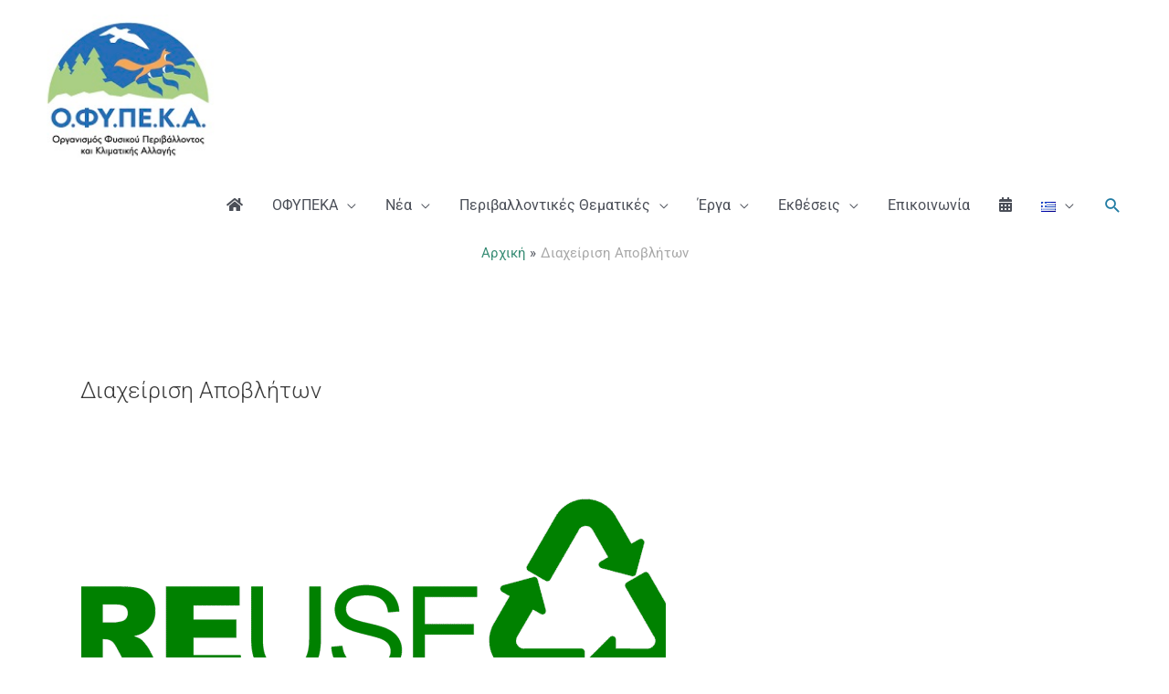

--- FILE ---
content_type: text/html; charset=UTF-8
request_url: https://old.necca.gov.gr/category/diaxeirisi-apovliton/
body_size: 165768
content:
<!DOCTYPE html><html dir="ltr" lang="el" prefix="og: https://ogp.me/ns#"><head><meta charset="UTF-8"><meta name="viewport" content="width=device-width, initial-scale=1"><link rel="profile" href="https://gmpg.org/xfn/11"><title>Διαχείριση Αποβλήτων | Ο.ΦΥ.ΠΕ.Κ.Α.</title><style>img:is([sizes="auto" i], [sizes^="auto," i]) { contain-intrinsic-size: 3000px 1500px }</style><!-- All in One SEO 4.8.9 - aioseo.com --><meta name="robots" content="noindex, max-image-preview:large" /><link rel="canonical" href="https://old.necca.gov.gr/category/diaxeirisi-apovliton/" /><meta name="generator" content="All in One SEO (AIOSEO) 4.8.9" /> <script type="application/ld+json" class="aioseo-schema">{"@context":"https:\/\/schema.org","@graph":[{"@type":"BreadcrumbList","@id":"https:\/\/old.necca.gov.gr\/category\/diaxeirisi-apovliton\/#breadcrumblist","itemListElement":[{"@type":"ListItem","@id":"https:\/\/old.necca.gov.gr#listItem","position":1,"name":"Home","item":"https:\/\/old.necca.gov.gr","nextItem":{"@type":"ListItem","@id":"https:\/\/old.necca.gov.gr\/category\/diaxeirisi-apovliton\/#listItem","name":"\u0394\u03b9\u03b1\u03c7\u03b5\u03af\u03c1\u03b9\u03c3\u03b7 \u0391\u03c0\u03bf\u03b2\u03bb\u03ae\u03c4\u03c9\u03bd"}},{"@type":"ListItem","@id":"https:\/\/old.necca.gov.gr\/category\/diaxeirisi-apovliton\/#listItem","position":2,"name":"\u0394\u03b9\u03b1\u03c7\u03b5\u03af\u03c1\u03b9\u03c3\u03b7 \u0391\u03c0\u03bf\u03b2\u03bb\u03ae\u03c4\u03c9\u03bd","previousItem":{"@type":"ListItem","@id":"https:\/\/old.necca.gov.gr#listItem","name":"Home"}}]},{"@type":"CollectionPage","@id":"https:\/\/old.necca.gov.gr\/category\/diaxeirisi-apovliton\/#collectionpage","url":"https:\/\/old.necca.gov.gr\/category\/diaxeirisi-apovliton\/","name":"\u0394\u03b9\u03b1\u03c7\u03b5\u03af\u03c1\u03b9\u03c3\u03b7 \u0391\u03c0\u03bf\u03b2\u03bb\u03ae\u03c4\u03c9\u03bd | \u039f.\u03a6\u03a5.\u03a0\u0395.\u039a.\u0391.","inLanguage":"el","isPartOf":{"@id":"https:\/\/old.necca.gov.gr\/#website"},"breadcrumb":{"@id":"https:\/\/old.necca.gov.gr\/category\/diaxeirisi-apovliton\/#breadcrumblist"}},{"@type":"Organization","@id":"https:\/\/old.necca.gov.gr\/#organization","name":"\u039f.\u03a6\u03a5.\u03a0\u0395.\u039a.\u0391.","description":"\u039f\u03c1\u03b3\u03b1\u03bd\u03b9\u03c3\u03bc\u03cc\u03c2 \u03a6\u03c5\u03c3\u03b9\u03ba\u03bf\u03cd \u03a0\u03b5\u03c1\u03b9\u03b2\u03ac\u03bb\u03bb\u03bf\u03bd\u03c4\u03bf\u03c2 \u03ba\u03b1\u03b9 \u039a\u03bb\u03b9\u03bc\u03b1\u03c4\u03b9\u03ba\u03ae\u03c2 \u0391\u03bb\u03bb\u03b1\u03b3\u03ae\u03c2","url":"https:\/\/old.necca.gov.gr\/","logo":{"@type":"ImageObject","url":"https:\/\/old.necca.gov.gr\/wp-content\/uploads\/2020\/10\/Logo-horizontal-1.svg","@id":"https:\/\/old.necca.gov.gr\/category\/diaxeirisi-apovliton\/#organizationLogo"},"image":{"@id":"https:\/\/old.necca.gov.gr\/category\/diaxeirisi-apovliton\/#organizationLogo"}},{"@type":"WebSite","@id":"https:\/\/old.necca.gov.gr\/#website","url":"https:\/\/old.necca.gov.gr\/","name":"\u039f.\u03a6\u03a5.\u03a0\u0395.\u039a.\u0391.","description":"\u039f\u03c1\u03b3\u03b1\u03bd\u03b9\u03c3\u03bc\u03cc\u03c2 \u03a6\u03c5\u03c3\u03b9\u03ba\u03bf\u03cd \u03a0\u03b5\u03c1\u03b9\u03b2\u03ac\u03bb\u03bb\u03bf\u03bd\u03c4\u03bf\u03c2 \u03ba\u03b1\u03b9 \u039a\u03bb\u03b9\u03bc\u03b1\u03c4\u03b9\u03ba\u03ae\u03c2 \u0391\u03bb\u03bb\u03b1\u03b3\u03ae\u03c2","inLanguage":"el","publisher":{"@id":"https:\/\/old.necca.gov.gr\/#organization"}}]}</script> <!-- All in One SEO --><link rel="alternate" href="https://old.necca.gov.gr/category/diaxeirisi-apovliton/" hreflang="el" /><link rel="alternate" href="https://old.necca.gov.gr/en/category/waste-management/" hreflang="en" /><link rel='dns-prefetch' href='//www.googletagmanager.com' /><link href='https://fonts.gstatic.com' crossorigin='anonymous' rel='preconnect' /><link rel="alternate" type="application/rss+xml" title="Ροή RSS &raquo; Ο.ΦΥ.ΠΕ.Κ.Α." href="https://old.necca.gov.gr/feed/" /><link rel="alternate" type="application/rss+xml" title="Ροή Σχολίων &raquo; Ο.ΦΥ.ΠΕ.Κ.Α." href="https://old.necca.gov.gr/comments/feed/" /><link rel="alternate" type="text/calendar" title="Ο.ΦΥ.ΠΕ.Κ.Α. &raquo; iCal Feed" href="https://old.necca.gov.gr/events/?ical=1" /><link rel="alternate" type="application/rss+xml" title="Κατηγορία Ροής Ο.ΦΥ.ΠΕ.Κ.Α. &raquo; Διαχείριση Αποβλήτων" href="https://old.necca.gov.gr/category/diaxeirisi-apovliton/feed/" /><link rel='stylesheet' id='astra-theme-css-css' href='https://old.necca.gov.gr/wp-content/themes/astra/assets/css/minified/style.min.css' media='all' /><style id='astra-theme-css-inline-css'>:root{--ast-post-nav-space:0;--ast-container-default-xlg-padding:3em;--ast-container-default-lg-padding:3em;--ast-container-default-slg-padding:2em;--ast-container-default-md-padding:3em;--ast-container-default-sm-padding:3em;--ast-container-default-xs-padding:2.4em;--ast-container-default-xxs-padding:1.8em;--ast-code-block-background:#EEEEEE;--ast-comment-inputs-background:#FAFAFA;--ast-normal-container-width:1200px;--ast-narrow-container-width:750px;--ast-blog-title-font-weight:normal;--ast-blog-meta-weight:inherit;--ast-global-color-primary:var(--ast-global-color-5);--ast-global-color-secondary:var(--ast-global-color-4);--ast-global-color-alternate-background:var(--ast-global-color-7);--ast-global-color-subtle-background:var(--ast-global-color-6);--ast-bg-style-guide:#F8FAFC;--ast-shadow-style-guide:0px 0px 4px 0 #00000057;--ast-global-dark-bg-style:#fff;--ast-global-dark-lfs:#fbfbfb;--ast-widget-bg-color:#fafafa;--ast-wc-container-head-bg-color:#fbfbfb;--ast-title-layout-bg:#eeeeee;--ast-search-border-color:#e7e7e7;--ast-lifter-hover-bg:#e6e6e6;--ast-gallery-block-color:#000;--srfm-color-input-label:var(--ast-global-color-2);}html{font-size:100%;}a{color:#227ca3;}a:hover,a:focus{color:var(--ast-global-color-1);}body,button,input,select,textarea,.ast-button,.ast-custom-button{font-family:-apple-system,BlinkMacSystemFont,Segoe UI,Roboto,Oxygen-Sans,Ubuntu,Cantarell,Helvetica Neue,sans-serif;font-weight:inherit;font-size:16px;font-size:1rem;line-height:var(--ast-body-line-height,1.57em);}blockquote{color:var(--ast-global-color-3);}.ast-site-identity .site-title a{color:var(--ast-global-color-2);}.site-title{font-size:35px;font-size:2.1875rem;display:none;}header .custom-logo-link img{max-width:209px;width:209px;}.astra-logo-svg{width:209px;}.site-header .site-description{font-size:15px;font-size:0.9375rem;display:none;}.entry-title{font-size:25px;font-size:1.5625rem;}.archive .ast-article-post .ast-article-inner,.blog .ast-article-post .ast-article-inner,.archive .ast-article-post .ast-article-inner:hover,.blog .ast-article-post .ast-article-inner:hover{overflow:hidden;}h1,.entry-content h1{font-size:40px;font-size:2.5rem;line-height:1.4em;}h2,.entry-content h2{font-size:32px;font-size:2rem;line-height:1.3em;}h3,.entry-content h3{font-size:26px;font-size:1.625rem;line-height:1.3em;}h4,.entry-content h4{font-size:24px;font-size:1.5rem;line-height:1.2em;}h5,.entry-content h5{font-size:20px;font-size:1.25rem;line-height:1.2em;}h6,.entry-content h6{font-size:16px;font-size:1rem;line-height:1.25em;}::selection{background-color:var(--ast-global-color-0);color:#ffffff;}body,h1,.entry-title a,.entry-content h1,h2,.entry-content h2,h3,.entry-content h3,h4,.entry-content h4,h5,.entry-content h5,h6,.entry-content h6{color:var(--ast-global-color-3);}.tagcloud a:hover,.tagcloud a:focus,.tagcloud a.current-item{color:#ffffff;border-color:#227ca3;background-color:#227ca3;}input:focus,input[type="text"]:focus,input[type="email"]:focus,input[type="url"]:focus,input[type="password"]:focus,input[type="reset"]:focus,input[type="search"]:focus,textarea:focus{border-color:#227ca3;}input[type="radio"]:checked,input[type=reset],input[type="checkbox"]:checked,input[type="checkbox"]:hover:checked,input[type="checkbox"]:focus:checked,input[type=range]::-webkit-slider-thumb{border-color:#227ca3;background-color:#227ca3;box-shadow:none;}.site-footer a:hover + .post-count,.site-footer a:focus + .post-count{background:#227ca3;border-color:#227ca3;}.single .nav-links .nav-previous,.single .nav-links .nav-next{color:#227ca3;}.entry-meta,.entry-meta *{line-height:1.45;color:#227ca3;}.entry-meta a:not(.ast-button):hover,.entry-meta a:not(.ast-button):hover *,.entry-meta a:not(.ast-button):focus,.entry-meta a:not(.ast-button):focus *,.page-links > .page-link,.page-links .page-link:hover,.post-navigation a:hover{color:var(--ast-global-color-1);}#cat option,.secondary .calendar_wrap thead a,.secondary .calendar_wrap thead a:visited{color:#227ca3;}.secondary .calendar_wrap #today,.ast-progress-val span{background:#227ca3;}.secondary a:hover + .post-count,.secondary a:focus + .post-count{background:#227ca3;border-color:#227ca3;}.calendar_wrap #today > a{color:#ffffff;}.page-links .page-link,.single .post-navigation a{color:#227ca3;}.ast-search-menu-icon .search-form button.search-submit{padding:0 4px;}.ast-search-menu-icon form.search-form{padding-right:0;}.ast-header-search .ast-search-menu-icon.ast-dropdown-active .search-form,.ast-header-search .ast-search-menu-icon.ast-dropdown-active .search-field:focus{transition:all 0.2s;}.search-form input.search-field:focus{outline:none;}.widget-title,.widget .wp-block-heading{font-size:22px;font-size:1.375rem;color:var(--ast-global-color-3);}.single .ast-author-details .author-title{color:var(--ast-global-color-1);}.ast-search-menu-icon.slide-search a:focus-visible:focus-visible,.astra-search-icon:focus-visible,#close:focus-visible,a:focus-visible,.ast-menu-toggle:focus-visible,.site .skip-link:focus-visible,.wp-block-loginout input:focus-visible,.wp-block-search.wp-block-search__button-inside .wp-block-search__inside-wrapper,.ast-header-navigation-arrow:focus-visible,.ast-orders-table__row .ast-orders-table__cell:focus-visible,a#ast-apply-coupon:focus-visible,#ast-apply-coupon:focus-visible,#close:focus-visible,.button.search-submit:focus-visible,#search_submit:focus,.normal-search:focus-visible,.ast-header-account-wrap:focus-visible,.astra-cart-drawer-close:focus,.ast-single-variation:focus,.ast-button:focus{outline-style:dotted;outline-color:inherit;outline-width:thin;}input:focus,input[type="text"]:focus,input[type="email"]:focus,input[type="url"]:focus,input[type="password"]:focus,input[type="reset"]:focus,input[type="search"]:focus,input[type="number"]:focus,textarea:focus,.wp-block-search__input:focus,[data-section="section-header-mobile-trigger"] .ast-button-wrap .ast-mobile-menu-trigger-minimal:focus,.ast-mobile-popup-drawer.active .menu-toggle-close:focus,#ast-scroll-top:focus,#coupon_code:focus,#ast-coupon-code:focus{border-style:dotted;border-color:inherit;border-width:thin;}input{outline:none;}.main-header-menu .menu-link,.ast-header-custom-item a{color:var(--ast-global-color-3);}.main-header-menu .menu-item:hover > .menu-link,.main-header-menu .menu-item:hover > .ast-menu-toggle,.main-header-menu .ast-masthead-custom-menu-items a:hover,.main-header-menu .menu-item.focus > .menu-link,.main-header-menu .menu-item.focus > .ast-menu-toggle,.main-header-menu .current-menu-item > .menu-link,.main-header-menu .current-menu-ancestor > .menu-link,.main-header-menu .current-menu-item > .ast-menu-toggle,.main-header-menu .current-menu-ancestor > .ast-menu-toggle{color:#227ca3;}.header-main-layout-3 .ast-main-header-bar-alignment{margin-right:auto;}.header-main-layout-2 .site-header-section-left .ast-site-identity{text-align:left;}.ast-logo-title-inline .site-logo-img{padding-right:1em;}.site-logo-img img{ transition:all 0.2s linear;}body .ast-oembed-container *{position:absolute;top:0;width:100%;height:100%;left:0;}body .wp-block-embed-pocket-casts .ast-oembed-container *{position:unset;}.ast-header-break-point .ast-mobile-menu-buttons-minimal.menu-toggle{background:transparent;color:var(--ast-global-color-0);}.ast-header-break-point .ast-mobile-menu-buttons-outline.menu-toggle{background:transparent;border:1px solid var(--ast-global-color-0);color:var(--ast-global-color-0);}.ast-header-break-point .ast-mobile-menu-buttons-fill.menu-toggle{background:var(--ast-global-color-0);}.ast-single-post-featured-section + article {margin-top: 2em;}.site-content .ast-single-post-featured-section img {width: 100%;overflow: hidden;object-fit: cover;}.site > .ast-single-related-posts-container {margin-top: 0;}@media (min-width: 769px) {.ast-desktop .ast-container--narrow {max-width: var(--ast-narrow-container-width);margin: 0 auto;}}.ast-small-footer > .ast-footer-overlay{background-color:#228091;;}.ast-small-footer a{color:#ffffff;}.footer-adv .footer-adv-overlay{border-top-style:solid;}.footer-adv .widget-title,.footer-adv .widget-title a{color:#87cd07;}.footer-adv a{color:#ffffff;}.footer-adv .tagcloud a:hover,.footer-adv .tagcloud a.current-item{border-color:#ffffff;background-color:#ffffff;}.footer-adv a:hover,.footer-adv .no-widget-text a:hover,.footer-adv a:focus,.footer-adv .no-widget-text a:focus{color:#23a1a8;}.footer-adv .calendar_wrap #today,.footer-adv a:hover + .post-count{background-color:#ffffff;}.footer-adv-overlay{background-image:url(https://necca.gov.gr/wp-content/uploads/2019/07/footer2.jpg);;background-repeat:repeat;background-position:center bottom;background-size:cover;background-attachment:scroll;}.wp-block-buttons.aligncenter{justify-content:center;}.wp-block-buttons .wp-block-button.is-style-outline .wp-block-button__link.wp-element-button,.ast-outline-button,.wp-block-uagb-buttons-child .uagb-buttons-repeater.ast-outline-button{border-top-width:2px;border-right-width:2px;border-bottom-width:2px;border-left-width:2px;font-family:inherit;font-weight:inherit;line-height:1em;}.wp-block-button .wp-block-button__link.wp-element-button.is-style-outline:not(.has-background),.wp-block-button.is-style-outline>.wp-block-button__link.wp-element-button:not(.has-background),.ast-outline-button{background-color:transparent;}.entry-content[data-ast-blocks-layout] > figure{margin-bottom:1em;}.elementor-widget-container .elementor-loop-container .e-loop-item[data-elementor-type="loop-item"]{width:100%;}#page{display:flex;flex-direction:column;min-height:100vh;}.ast-404-layout-1 h1.page-title{color:var(--ast-global-color-2);}.single .post-navigation a{line-height:1em;height:inherit;}.error-404 .page-sub-title{font-size:1.5rem;font-weight:inherit;}.search .site-content .content-area .search-form{margin-bottom:0;}#page .site-content{flex-grow:1;}.widget{margin-bottom:1.25em;}#secondary li{line-height:1.5em;}#secondary .wp-block-group h2{margin-bottom:0.7em;}#secondary h2{font-size:1.7rem;}.ast-separate-container .ast-article-post,.ast-separate-container .ast-article-single,.ast-separate-container .comment-respond{padding:3em;}.ast-separate-container .ast-article-single .ast-article-single{padding:0;}.ast-article-single .wp-block-post-template-is-layout-grid{padding-left:0;}.ast-separate-container .comments-title,.ast-narrow-container .comments-title{padding:1.5em 2em;}.ast-page-builder-template .comment-form-textarea,.ast-comment-formwrap .ast-grid-common-col{padding:0;}.ast-comment-formwrap{padding:0;display:inline-flex;column-gap:20px;width:100%;margin-left:0;margin-right:0;}.comments-area textarea#comment:focus,.comments-area textarea#comment:active,.comments-area .ast-comment-formwrap input[type="text"]:focus,.comments-area .ast-comment-formwrap input[type="text"]:active {box-shadow:none;outline:none;}.archive.ast-page-builder-template .entry-header{margin-top:2em;}.ast-page-builder-template .ast-comment-formwrap{width:100%;}.entry-title{margin-bottom:0.5em;}.ast-archive-description p{font-size:inherit;font-weight:inherit;line-height:inherit;}.ast-separate-container .ast-comment-list li.depth-1,.hentry{margin-bottom:2em;}@media (min-width:768px){.ast-left-sidebar.ast-page-builder-template #secondary,.archive.ast-right-sidebar.ast-page-builder-template .site-main{padding-left:20px;padding-right:20px;}}@media (max-width:544px){.ast-comment-formwrap.ast-row{column-gap:10px;display:inline-block;}#ast-commentform .ast-grid-common-col{position:relative;width:100%;}}@media (min-width:1201px){.ast-separate-container .ast-article-post,.ast-separate-container .ast-article-single,.ast-separate-container .ast-author-box,.ast-separate-container .ast-404-layout-1,.ast-separate-container .no-results{padding:3em;}}@media (max-width:768px){.ast-separate-container #primary,.ast-separate-container #secondary{padding:1.5em 0;}#primary,#secondary{padding:1.5em 0;margin:0;}.ast-left-sidebar #content > .ast-container{display:flex;flex-direction:column-reverse;width:100%;}}@media (min-width:769px){.ast-separate-container.ast-right-sidebar #primary,.ast-separate-container.ast-left-sidebar #primary{border:0;}.search-no-results.ast-separate-container #primary{margin-bottom:4em;}}.menu-toggle,button,.ast-button,.ast-custom-button,.button,input#submit,input[type="button"],input[type="submit"],input[type="reset"]{color:#ffffff;border-color:var(--ast-global-color-0);background-color:var(--ast-global-color-0);padding-top:10px;padding-right:40px;padding-bottom:10px;padding-left:40px;font-family:inherit;font-weight:inherit;}button:focus,.menu-toggle:hover,button:hover,.ast-button:hover,.ast-custom-button:hover .button:hover,.ast-custom-button:hover,input[type=reset]:hover,input[type=reset]:focus,input#submit:hover,input#submit:focus,input[type="button"]:hover,input[type="button"]:focus,input[type="submit"]:hover,input[type="submit"]:focus{color:#ffffff;background-color:var(--ast-global-color-1);border-color:var(--ast-global-color-1);}form[CLASS*="wp-block-search__"].wp-block-search .wp-block-search__inside-wrapper .wp-block-search__button.has-icon{padding-top:calc(10px - 3px);padding-right:calc(40px - 3px);padding-bottom:calc(10px - 3px);padding-left:calc(40px - 3px);}@media (max-width:768px){.ast-mobile-header-stack .main-header-bar .ast-search-menu-icon{display:inline-block;}.ast-header-break-point.ast-header-custom-item-outside .ast-mobile-header-stack .main-header-bar .ast-search-icon{margin:0;}.ast-comment-avatar-wrap img{max-width:2.5em;}.ast-comment-meta{padding:0 1.8888em 1.3333em;}.ast-separate-container .ast-comment-list li.depth-1{padding:1.5em 2.14em;}.ast-separate-container .comment-respond{padding:2em 2.14em;}}@media (min-width:544px){.ast-container{max-width:100%;}}@media (max-width:544px){.ast-separate-container .ast-article-post,.ast-separate-container .ast-article-single,.ast-separate-container .comments-title,.ast-separate-container .ast-archive-description{padding:1.5em 1em;}.ast-separate-container #content .ast-container{padding-left:0.54em;padding-right:0.54em;}.ast-separate-container .ast-comment-list .bypostauthor{padding:.5em;}.ast-search-menu-icon.ast-dropdown-active .search-field{width:170px;}.site-branding img,.site-header .site-logo-img .custom-logo-link img{max-width:100%;}}.footer-adv .tagcloud a:hover,.footer-adv .tagcloud a.current-item{color:#000000;}.footer-adv .calendar_wrap #today{color:#000000;} #ast-mobile-header .ast-site-header-cart-li a{pointer-events:none;}body,.ast-separate-container{background-color:#ffffff;}@media (max-width:768px){.site-title{display:none;}.site-header .site-description{display:none;}h1,.entry-content h1{font-size:30px;}h2,.entry-content h2{font-size:25px;}h3,.entry-content h3{font-size:20px;}}@media (max-width:544px){.site-title{display:none;}.site-header .site-description{display:none;}h1,.entry-content h1{font-size:30px;}h2,.entry-content h2{font-size:25px;}h3,.entry-content h3{font-size:20px;}header .custom-logo-link img,.ast-header-break-point .site-branding img,.ast-header-break-point .custom-logo-link img{max-width:164px;width:164px;}.astra-logo-svg{width:164px;}.ast-header-break-point .site-logo-img .custom-mobile-logo-link img{max-width:164px;}}@media (max-width:768px){html{font-size:91.2%;}}@media (max-width:544px){html{font-size:91.2%;}}@media (min-width:769px){.ast-container{max-width:1240px;}}@font-face {font-family: "Astra";src: url(https://old.necca.gov.gr/wp-content/themes/astra/assets/fonts/astra.woff) format("woff"),url(https://old.necca.gov.gr/wp-content/themes/astra/assets/fonts/astra.ttf) format("truetype"),url(https://old.necca.gov.gr/wp-content/themes/astra/assets/fonts/astra.svg#astra) format("svg");font-weight: normal;font-style: normal;font-display: fallback;}@media (max-width:921px) {.main-header-bar .main-header-bar-navigation{display:none;}}.ast-blog-layout-6-grid .ast-blog-featured-section:before { content: ""; }.cat-links.badge a,.tags-links.badge a {padding: 4px 8px;border-radius: 3px;font-weight: 400;}.cat-links.underline a,.tags-links.underline a{text-decoration: underline;}.ast-desktop .main-header-menu.submenu-with-border .sub-menu,.ast-desktop .main-header-menu.submenu-with-border .astra-full-megamenu-wrapper{border-color:var(--ast-global-color-0);}.ast-desktop .main-header-menu.submenu-with-border .sub-menu{border-top-width:2px;border-style:solid;}.ast-desktop .main-header-menu.submenu-with-border .sub-menu .sub-menu{top:-2px;}.ast-desktop .main-header-menu.submenu-with-border .sub-menu .menu-link,.ast-desktop .main-header-menu.submenu-with-border .children .menu-link{border-bottom-width:0px;border-style:solid;border-color:#eaeaea;}@media (min-width:769px){.main-header-menu .sub-menu .menu-item.ast-left-align-sub-menu:hover > .sub-menu,.main-header-menu .sub-menu .menu-item.ast-left-align-sub-menu.focus > .sub-menu{margin-left:-0px;}}.ast-small-footer{border-top-style:solid;border-top-width:inherit;}.ast-small-footer-wrap{text-align:center;}.site .comments-area{padding-bottom:3em;}.ast-header-break-point.ast-header-custom-item-inside .main-header-bar .main-header-bar-navigation .ast-search-icon {display: none;}.ast-header-break-point.ast-header-custom-item-inside .main-header-bar .ast-search-menu-icon .search-form {padding: 0;display: block;overflow: hidden;}.ast-header-break-point .ast-header-custom-item .widget:last-child {margin-bottom: 1em;}.ast-header-custom-item .widget {margin: 0.5em;display: inline-block;vertical-align: middle;}.ast-header-custom-item .widget p {margin-bottom: 0;}.ast-header-custom-item .widget li {width: auto;}.ast-header-custom-item-inside .button-custom-menu-item .menu-link {display: none;}.ast-header-custom-item-inside.ast-header-break-point .button-custom-menu-item .ast-custom-button-link {display: none;}.ast-header-custom-item-inside.ast-header-break-point .button-custom-menu-item .menu-link {display: block;}.ast-header-break-point.ast-header-custom-item-outside .main-header-bar .ast-search-icon {margin-right: 1em;}.ast-header-break-point.ast-header-custom-item-inside .main-header-bar .ast-search-menu-icon .search-field,.ast-header-break-point.ast-header-custom-item-inside .main-header-bar .ast-search-menu-icon.ast-inline-search .search-field {width: 100%;padding-right: 5.5em;}.ast-header-break-point.ast-header-custom-item-inside .main-header-bar .ast-search-menu-icon .search-submit {display: block;position: absolute;height: 100%;top: 0;right: 0;padding: 0 1em;border-radius: 0;}.ast-header-break-point .ast-header-custom-item .ast-masthead-custom-menu-items {padding-left: 20px;padding-right: 20px;margin-bottom: 1em;margin-top: 1em;}.ast-header-custom-item-inside.ast-header-break-point .button-custom-menu-item {padding-left: 0;padding-right: 0;margin-top: 0;margin-bottom: 0;}.astra-icon-down_arrow::after {content: "\e900";font-family: Astra;}.astra-icon-close::after {content: "\e5cd";font-family: Astra;}.astra-icon-drag_handle::after {content: "\e25d";font-family: Astra;}.astra-icon-format_align_justify::after {content: "\e235";font-family: Astra;}.astra-icon-menu::after {content: "\e5d2";font-family: Astra;}.astra-icon-reorder::after {content: "\e8fe";font-family: Astra;}.astra-icon-search::after {content: "\e8b6";font-family: Astra;}.astra-icon-zoom_in::after {content: "\e56b";font-family: Astra;}.astra-icon-check-circle::after {content: "\e901";font-family: Astra;}.astra-icon-shopping-cart::after {content: "\f07a";font-family: Astra;}.astra-icon-shopping-bag::after {content: "\f290";font-family: Astra;}.astra-icon-shopping-basket::after {content: "\f291";font-family: Astra;}.astra-icon-circle-o::after {content: "\e903";font-family: Astra;}.astra-icon-certificate::after {content: "\e902";font-family: Astra;}.wp-block-file {display: flex;align-items: center;flex-wrap: wrap;justify-content: space-between;}.wp-block-pullquote {border: none;}.wp-block-pullquote blockquote::before {content: "\201D";font-family: "Helvetica",sans-serif;display: flex;transform: rotate( 180deg );font-size: 6rem;font-style: normal;line-height: 1;font-weight: bold;align-items: center;justify-content: center;}.has-text-align-right > blockquote::before {justify-content: flex-start;}.has-text-align-left > blockquote::before {justify-content: flex-end;}figure.wp-block-pullquote.is-style-solid-color blockquote {max-width: 100%;text-align: inherit;}:root {--wp--custom--ast-default-block-top-padding: 3em;--wp--custom--ast-default-block-right-padding: 3em;--wp--custom--ast-default-block-bottom-padding: 3em;--wp--custom--ast-default-block-left-padding: 3em;--wp--custom--ast-container-width: 1200px;--wp--custom--ast-content-width-size: 1200px;--wp--custom--ast-wide-width-size: calc(1200px + var(--wp--custom--ast-default-block-left-padding) + var(--wp--custom--ast-default-block-right-padding));}.ast-narrow-container {--wp--custom--ast-content-width-size: 750px;--wp--custom--ast-wide-width-size: 750px;}@media(max-width: 768px) {:root {--wp--custom--ast-default-block-top-padding: 3em;--wp--custom--ast-default-block-right-padding: 2em;--wp--custom--ast-default-block-bottom-padding: 3em;--wp--custom--ast-default-block-left-padding: 2em;}}@media(max-width: 544px) {:root {--wp--custom--ast-default-block-top-padding: 3em;--wp--custom--ast-default-block-right-padding: 1.5em;--wp--custom--ast-default-block-bottom-padding: 3em;--wp--custom--ast-default-block-left-padding: 1.5em;}}.entry-content > .wp-block-group,.entry-content > .wp-block-cover,.entry-content > .wp-block-columns {padding-top: var(--wp--custom--ast-default-block-top-padding);padding-right: var(--wp--custom--ast-default-block-right-padding);padding-bottom: var(--wp--custom--ast-default-block-bottom-padding);padding-left: var(--wp--custom--ast-default-block-left-padding);}.ast-plain-container.ast-no-sidebar .entry-content > .alignfull,.ast-page-builder-template .ast-no-sidebar .entry-content > .alignfull {margin-left: calc( -50vw + 50%);margin-right: calc( -50vw + 50%);max-width: 100vw;width: 100vw;}.ast-plain-container.ast-no-sidebar .entry-content .alignfull .alignfull,.ast-page-builder-template.ast-no-sidebar .entry-content .alignfull .alignfull,.ast-plain-container.ast-no-sidebar .entry-content .alignfull .alignwide,.ast-page-builder-template.ast-no-sidebar .entry-content .alignfull .alignwide,.ast-plain-container.ast-no-sidebar .entry-content .alignwide .alignfull,.ast-page-builder-template.ast-no-sidebar .entry-content .alignwide .alignfull,.ast-plain-container.ast-no-sidebar .entry-content .alignwide .alignwide,.ast-page-builder-template.ast-no-sidebar .entry-content .alignwide .alignwide,.ast-plain-container.ast-no-sidebar .entry-content .wp-block-column .alignfull,.ast-page-builder-template.ast-no-sidebar .entry-content .wp-block-column .alignfull,.ast-plain-container.ast-no-sidebar .entry-content .wp-block-column .alignwide,.ast-page-builder-template.ast-no-sidebar .entry-content .wp-block-column .alignwide {margin-left: auto;margin-right: auto;width: 100%;}[data-ast-blocks-layout] .wp-block-separator:not(.is-style-dots) {height: 0;}[data-ast-blocks-layout] .wp-block-separator {margin: 20px auto;}[data-ast-blocks-layout] .wp-block-separator:not(.is-style-wide):not(.is-style-dots) {max-width: 100px;}[data-ast-blocks-layout] .wp-block-separator.has-background {padding: 0;}.entry-content[data-ast-blocks-layout] > * {max-width: var(--wp--custom--ast-content-width-size);margin-left: auto;margin-right: auto;}.entry-content[data-ast-blocks-layout] > .alignwide {max-width: var(--wp--custom--ast-wide-width-size);}.entry-content[data-ast-blocks-layout] .alignfull {max-width: none;}.entry-content .wp-block-columns {margin-bottom: 0;}blockquote {margin: 1.5em;border-color: rgba(0,0,0,0.05);}.wp-block-quote:not(.has-text-align-right):not(.has-text-align-center) {border-left: 5px solid rgba(0,0,0,0.05);}.has-text-align-right > blockquote,blockquote.has-text-align-right {border-right: 5px solid rgba(0,0,0,0.05);}.has-text-align-left > blockquote,blockquote.has-text-align-left {border-left: 5px solid rgba(0,0,0,0.05);}.wp-block-site-tagline,.wp-block-latest-posts .read-more {margin-top: 15px;}.wp-block-loginout p label {display: block;}.wp-block-loginout p:not(.login-remember):not(.login-submit) input {width: 100%;}.wp-block-loginout input:focus {border-color: transparent;}.wp-block-loginout input:focus {outline: thin dotted;}.entry-content .wp-block-media-text .wp-block-media-text__content {padding: 0 0 0 8%;}.entry-content .wp-block-media-text.has-media-on-the-right .wp-block-media-text__content {padding: 0 8% 0 0;}.entry-content .wp-block-media-text.has-background .wp-block-media-text__content {padding: 8%;}.entry-content .wp-block-cover:not([class*="background-color"]):not(.has-text-color.has-link-color) .wp-block-cover__inner-container,.entry-content .wp-block-cover:not([class*="background-color"]) .wp-block-cover-image-text,.entry-content .wp-block-cover:not([class*="background-color"]) .wp-block-cover-text,.entry-content .wp-block-cover-image:not([class*="background-color"]) .wp-block-cover__inner-container,.entry-content .wp-block-cover-image:not([class*="background-color"]) .wp-block-cover-image-text,.entry-content .wp-block-cover-image:not([class*="background-color"]) .wp-block-cover-text {color: var(--ast-global-color-primary,var(--ast-global-color-5));}.wp-block-loginout .login-remember input {width: 1.1rem;height: 1.1rem;margin: 0 5px 4px 0;vertical-align: middle;}.wp-block-latest-posts > li > *:first-child,.wp-block-latest-posts:not(.is-grid) > li:first-child {margin-top: 0;}.entry-content > .wp-block-buttons,.entry-content > .wp-block-uagb-buttons {margin-bottom: 1.5em;}.wp-block-search__inside-wrapper .wp-block-search__input {padding: 0 10px;color: var(--ast-global-color-3);background: var(--ast-global-color-primary,var(--ast-global-color-5));border-color: var(--ast-border-color);}.wp-block-latest-posts .read-more {margin-bottom: 1.5em;}.wp-block-search__no-button .wp-block-search__inside-wrapper .wp-block-search__input {padding-top: 5px;padding-bottom: 5px;}.wp-block-latest-posts .wp-block-latest-posts__post-date,.wp-block-latest-posts .wp-block-latest-posts__post-author {font-size: 1rem;}.wp-block-latest-posts > li > *,.wp-block-latest-posts:not(.is-grid) > li {margin-top: 12px;margin-bottom: 12px;}.ast-page-builder-template .entry-content[data-ast-blocks-layout] > *,.ast-page-builder-template .entry-content[data-ast-blocks-layout] > .alignfull:not(.wp-block-group):not(.uagb-is-root-container) > * {max-width: none;}.ast-page-builder-template .entry-content[data-ast-blocks-layout] > .alignwide:not(.uagb-is-root-container) > * {max-width: var(--wp--custom--ast-wide-width-size);}.ast-page-builder-template .entry-content[data-ast-blocks-layout] > .inherit-container-width > *,.ast-page-builder-template .entry-content[data-ast-blocks-layout] > *:not(.wp-block-group):not(.uagb-is-root-container) > *,.entry-content[data-ast-blocks-layout] > .wp-block-cover .wp-block-cover__inner-container {max-width: var(--wp--custom--ast-content-width-size) ;margin-left: auto;margin-right: auto;}.entry-content[data-ast-blocks-layout] .wp-block-cover:not(.alignleft):not(.alignright) {width: auto;}@media(max-width: 1200px) {.ast-separate-container .entry-content > .alignfull,.ast-separate-container .entry-content[data-ast-blocks-layout] > .alignwide,.ast-plain-container .entry-content[data-ast-blocks-layout] > .alignwide,.ast-plain-container .entry-content .alignfull {margin-left: calc(-1 * min(var(--ast-container-default-xlg-padding),20px)) ;margin-right: calc(-1 * min(var(--ast-container-default-xlg-padding),20px));}}@media(min-width: 1201px) {.ast-separate-container .entry-content > .alignfull {margin-left: calc(-1 * var(--ast-container-default-xlg-padding) );margin-right: calc(-1 * var(--ast-container-default-xlg-padding) );}.ast-separate-container .entry-content[data-ast-blocks-layout] > .alignwide,.ast-plain-container .entry-content[data-ast-blocks-layout] > .alignwide {margin-left: calc(-1 * var(--wp--custom--ast-default-block-left-padding) );margin-right: calc(-1 * var(--wp--custom--ast-default-block-right-padding) );}}@media(min-width: 768px) {.ast-separate-container .entry-content .wp-block-group.alignwide:not(.inherit-container-width) > :where(:not(.alignleft):not(.alignright)),.ast-plain-container .entry-content .wp-block-group.alignwide:not(.inherit-container-width) > :where(:not(.alignleft):not(.alignright)) {max-width: calc( var(--wp--custom--ast-content-width-size) + 80px );}.ast-plain-container.ast-right-sidebar .entry-content[data-ast-blocks-layout] .alignfull,.ast-plain-container.ast-left-sidebar .entry-content[data-ast-blocks-layout] .alignfull {margin-left: -60px;margin-right: -60px;}}@media(min-width: 544px) {.entry-content > .alignleft {margin-right: 20px;}.entry-content > .alignright {margin-left: 20px;}}@media (max-width:544px){.wp-block-columns .wp-block-column:not(:last-child){margin-bottom:20px;}.wp-block-latest-posts{margin:0;}}@media( max-width: 600px ) {.entry-content .wp-block-media-text .wp-block-media-text__content,.entry-content .wp-block-media-text.has-media-on-the-right .wp-block-media-text__content {padding: 8% 0 0;}.entry-content .wp-block-media-text.has-background .wp-block-media-text__content {padding: 8%;}}.ast-page-builder-template .entry-header {padding-left: 0;}.ast-narrow-container .site-content .wp-block-uagb-image--align-full .wp-block-uagb-image__figure {max-width: 100%;margin-left: auto;margin-right: auto;}:root .has-ast-global-color-0-color{color:var(--ast-global-color-0);}:root .has-ast-global-color-0-background-color{background-color:var(--ast-global-color-0);}:root .wp-block-button .has-ast-global-color-0-color{color:var(--ast-global-color-0);}:root .wp-block-button .has-ast-global-color-0-background-color{background-color:var(--ast-global-color-0);}:root .has-ast-global-color-1-color{color:var(--ast-global-color-1);}:root .has-ast-global-color-1-background-color{background-color:var(--ast-global-color-1);}:root .wp-block-button .has-ast-global-color-1-color{color:var(--ast-global-color-1);}:root .wp-block-button .has-ast-global-color-1-background-color{background-color:var(--ast-global-color-1);}:root .has-ast-global-color-2-color{color:var(--ast-global-color-2);}:root .has-ast-global-color-2-background-color{background-color:var(--ast-global-color-2);}:root .wp-block-button .has-ast-global-color-2-color{color:var(--ast-global-color-2);}:root .wp-block-button .has-ast-global-color-2-background-color{background-color:var(--ast-global-color-2);}:root .has-ast-global-color-3-color{color:var(--ast-global-color-3);}:root .has-ast-global-color-3-background-color{background-color:var(--ast-global-color-3);}:root .wp-block-button .has-ast-global-color-3-color{color:var(--ast-global-color-3);}:root .wp-block-button .has-ast-global-color-3-background-color{background-color:var(--ast-global-color-3);}:root .has-ast-global-color-4-color{color:var(--ast-global-color-4);}:root .has-ast-global-color-4-background-color{background-color:var(--ast-global-color-4);}:root .wp-block-button .has-ast-global-color-4-color{color:var(--ast-global-color-4);}:root .wp-block-button .has-ast-global-color-4-background-color{background-color:var(--ast-global-color-4);}:root .has-ast-global-color-5-color{color:var(--ast-global-color-5);}:root .has-ast-global-color-5-background-color{background-color:var(--ast-global-color-5);}:root .wp-block-button .has-ast-global-color-5-color{color:var(--ast-global-color-5);}:root .wp-block-button .has-ast-global-color-5-background-color{background-color:var(--ast-global-color-5);}:root .has-ast-global-color-6-color{color:var(--ast-global-color-6);}:root .has-ast-global-color-6-background-color{background-color:var(--ast-global-color-6);}:root .wp-block-button .has-ast-global-color-6-color{color:var(--ast-global-color-6);}:root .wp-block-button .has-ast-global-color-6-background-color{background-color:var(--ast-global-color-6);}:root .has-ast-global-color-7-color{color:var(--ast-global-color-7);}:root .has-ast-global-color-7-background-color{background-color:var(--ast-global-color-7);}:root .wp-block-button .has-ast-global-color-7-color{color:var(--ast-global-color-7);}:root .wp-block-button .has-ast-global-color-7-background-color{background-color:var(--ast-global-color-7);}:root .has-ast-global-color-8-color{color:var(--ast-global-color-8);}:root .has-ast-global-color-8-background-color{background-color:var(--ast-global-color-8);}:root .wp-block-button .has-ast-global-color-8-color{color:var(--ast-global-color-8);}:root .wp-block-button .has-ast-global-color-8-background-color{background-color:var(--ast-global-color-8);}:root{--ast-global-color-0:#0170B9;--ast-global-color-1:#3a3a3a;--ast-global-color-2:#3a3a3a;--ast-global-color-3:#4B4F58;--ast-global-color-4:#F5F5F5;--ast-global-color-5:#FFFFFF;--ast-global-color-6:#E5E5E5;--ast-global-color-7:#424242;--ast-global-color-8:#000000;}:root {--ast-border-color : var(--ast-global-color-6);}#masthead .ast-container,.ast-header-breadcrumb .ast-container{max-width:100%;padding-left:35px;padding-right:35px;}@media (max-width:921px){#masthead .ast-container,.ast-header-breadcrumb .ast-container{padding-left:20px;padding-right:20px;}}.ast-header-break-point.ast-header-custom-item-inside .main-header-bar .main-header-bar-navigation .ast-search-icon {display: none;}.ast-header-break-point.ast-header-custom-item-inside .main-header-bar .ast-search-menu-icon .search-form {padding: 0;display: block;overflow: hidden;}.ast-header-break-point .ast-header-custom-item .widget:last-child {margin-bottom: 1em;}.ast-header-custom-item .widget {margin: 0.5em;display: inline-block;vertical-align: middle;}.ast-header-custom-item .widget p {margin-bottom: 0;}.ast-header-custom-item .widget li {width: auto;}.ast-header-custom-item-inside .button-custom-menu-item .menu-link {display: none;}.ast-header-custom-item-inside.ast-header-break-point .button-custom-menu-item .ast-custom-button-link {display: none;}.ast-header-custom-item-inside.ast-header-break-point .button-custom-menu-item .menu-link {display: block;}.ast-header-break-point.ast-header-custom-item-outside .main-header-bar .ast-search-icon {margin-right: 1em;}.ast-header-break-point.ast-header-custom-item-inside .main-header-bar .ast-search-menu-icon .search-field,.ast-header-break-point.ast-header-custom-item-inside .main-header-bar .ast-search-menu-icon.ast-inline-search .search-field {width: 100%;padding-right: 5.5em;}.ast-header-break-point.ast-header-custom-item-inside .main-header-bar .ast-search-menu-icon .search-submit {display: block;position: absolute;height: 100%;top: 0;right: 0;padding: 0 1em;border-radius: 0;}.ast-header-break-point .ast-header-custom-item .ast-masthead-custom-menu-items {padding-left: 20px;padding-right: 20px;margin-bottom: 1em;margin-top: 1em;}.ast-header-custom-item-inside.ast-header-break-point .button-custom-menu-item {padding-left: 0;padding-right: 0;margin-top: 0;margin-bottom: 0;}.astra-icon-down_arrow::after {content: "\e900";font-family: Astra;}.astra-icon-close::after {content: "\e5cd";font-family: Astra;}.astra-icon-drag_handle::after {content: "\e25d";font-family: Astra;}.astra-icon-format_align_justify::after {content: "\e235";font-family: Astra;}.astra-icon-menu::after {content: "\e5d2";font-family: Astra;}.astra-icon-reorder::after {content: "\e8fe";font-family: Astra;}.astra-icon-search::after {content: "\e8b6";font-family: Astra;}.astra-icon-zoom_in::after {content: "\e56b";font-family: Astra;}.astra-icon-check-circle::after {content: "\e901";font-family: Astra;}.astra-icon-shopping-cart::after {content: "\f07a";font-family: Astra;}.astra-icon-shopping-bag::after {content: "\f290";font-family: Astra;}.astra-icon-shopping-basket::after {content: "\f291";font-family: Astra;}.astra-icon-circle-o::after {content: "\e903";font-family: Astra;}.astra-icon-certificate::after {content: "\e902";font-family: Astra;}.wp-block-file {display: flex;align-items: center;flex-wrap: wrap;justify-content: space-between;}.wp-block-pullquote {border: none;}.wp-block-pullquote blockquote::before {content: "\201D";font-family: "Helvetica",sans-serif;display: flex;transform: rotate( 180deg );font-size: 6rem;font-style: normal;line-height: 1;font-weight: bold;align-items: center;justify-content: center;}.has-text-align-right > blockquote::before {justify-content: flex-start;}.has-text-align-left > blockquote::before {justify-content: flex-end;}figure.wp-block-pullquote.is-style-solid-color blockquote {max-width: 100%;text-align: inherit;}:root {--wp--custom--ast-default-block-top-padding: 3em;--wp--custom--ast-default-block-right-padding: 3em;--wp--custom--ast-default-block-bottom-padding: 3em;--wp--custom--ast-default-block-left-padding: 3em;--wp--custom--ast-container-width: 1200px;--wp--custom--ast-content-width-size: 1200px;--wp--custom--ast-wide-width-size: calc(1200px + var(--wp--custom--ast-default-block-left-padding) + var(--wp--custom--ast-default-block-right-padding));}.ast-narrow-container {--wp--custom--ast-content-width-size: 750px;--wp--custom--ast-wide-width-size: 750px;}@media(max-width: 768px) {:root {--wp--custom--ast-default-block-top-padding: 3em;--wp--custom--ast-default-block-right-padding: 2em;--wp--custom--ast-default-block-bottom-padding: 3em;--wp--custom--ast-default-block-left-padding: 2em;}}@media(max-width: 544px) {:root {--wp--custom--ast-default-block-top-padding: 3em;--wp--custom--ast-default-block-right-padding: 1.5em;--wp--custom--ast-default-block-bottom-padding: 3em;--wp--custom--ast-default-block-left-padding: 1.5em;}}.entry-content > .wp-block-group,.entry-content > .wp-block-cover,.entry-content > .wp-block-columns {padding-top: var(--wp--custom--ast-default-block-top-padding);padding-right: var(--wp--custom--ast-default-block-right-padding);padding-bottom: var(--wp--custom--ast-default-block-bottom-padding);padding-left: var(--wp--custom--ast-default-block-left-padding);}.ast-plain-container.ast-no-sidebar .entry-content > .alignfull,.ast-page-builder-template .ast-no-sidebar .entry-content > .alignfull {margin-left: calc( -50vw + 50%);margin-right: calc( -50vw + 50%);max-width: 100vw;width: 100vw;}.ast-plain-container.ast-no-sidebar .entry-content .alignfull .alignfull,.ast-page-builder-template.ast-no-sidebar .entry-content .alignfull .alignfull,.ast-plain-container.ast-no-sidebar .entry-content .alignfull .alignwide,.ast-page-builder-template.ast-no-sidebar .entry-content .alignfull .alignwide,.ast-plain-container.ast-no-sidebar .entry-content .alignwide .alignfull,.ast-page-builder-template.ast-no-sidebar .entry-content .alignwide .alignfull,.ast-plain-container.ast-no-sidebar .entry-content .alignwide .alignwide,.ast-page-builder-template.ast-no-sidebar .entry-content .alignwide .alignwide,.ast-plain-container.ast-no-sidebar .entry-content .wp-block-column .alignfull,.ast-page-builder-template.ast-no-sidebar .entry-content .wp-block-column .alignfull,.ast-plain-container.ast-no-sidebar .entry-content .wp-block-column .alignwide,.ast-page-builder-template.ast-no-sidebar .entry-content .wp-block-column .alignwide {margin-left: auto;margin-right: auto;width: 100%;}[data-ast-blocks-layout] .wp-block-separator:not(.is-style-dots) {height: 0;}[data-ast-blocks-layout] .wp-block-separator {margin: 20px auto;}[data-ast-blocks-layout] .wp-block-separator:not(.is-style-wide):not(.is-style-dots) {max-width: 100px;}[data-ast-blocks-layout] .wp-block-separator.has-background {padding: 0;}.entry-content[data-ast-blocks-layout] > * {max-width: var(--wp--custom--ast-content-width-size);margin-left: auto;margin-right: auto;}.entry-content[data-ast-blocks-layout] > .alignwide {max-width: var(--wp--custom--ast-wide-width-size);}.entry-content[data-ast-blocks-layout] .alignfull {max-width: none;}.entry-content .wp-block-columns {margin-bottom: 0;}blockquote {margin: 1.5em;border-color: rgba(0,0,0,0.05);}.wp-block-quote:not(.has-text-align-right):not(.has-text-align-center) {border-left: 5px solid rgba(0,0,0,0.05);}.has-text-align-right > blockquote,blockquote.has-text-align-right {border-right: 5px solid rgba(0,0,0,0.05);}.has-text-align-left > blockquote,blockquote.has-text-align-left {border-left: 5px solid rgba(0,0,0,0.05);}.wp-block-site-tagline,.wp-block-latest-posts .read-more {margin-top: 15px;}.wp-block-loginout p label {display: block;}.wp-block-loginout p:not(.login-remember):not(.login-submit) input {width: 100%;}.wp-block-loginout input:focus {border-color: transparent;}.wp-block-loginout input:focus {outline: thin dotted;}.entry-content .wp-block-media-text .wp-block-media-text__content {padding: 0 0 0 8%;}.entry-content .wp-block-media-text.has-media-on-the-right .wp-block-media-text__content {padding: 0 8% 0 0;}.entry-content .wp-block-media-text.has-background .wp-block-media-text__content {padding: 8%;}.entry-content .wp-block-cover:not([class*="background-color"]):not(.has-text-color.has-link-color) .wp-block-cover__inner-container,.entry-content .wp-block-cover:not([class*="background-color"]) .wp-block-cover-image-text,.entry-content .wp-block-cover:not([class*="background-color"]) .wp-block-cover-text,.entry-content .wp-block-cover-image:not([class*="background-color"]) .wp-block-cover__inner-container,.entry-content .wp-block-cover-image:not([class*="background-color"]) .wp-block-cover-image-text,.entry-content .wp-block-cover-image:not([class*="background-color"]) .wp-block-cover-text {color: var(--ast-global-color-primary,var(--ast-global-color-5));}.wp-block-loginout .login-remember input {width: 1.1rem;height: 1.1rem;margin: 0 5px 4px 0;vertical-align: middle;}.wp-block-latest-posts > li > *:first-child,.wp-block-latest-posts:not(.is-grid) > li:first-child {margin-top: 0;}.entry-content > .wp-block-buttons,.entry-content > .wp-block-uagb-buttons {margin-bottom: 1.5em;}.wp-block-search__inside-wrapper .wp-block-search__input {padding: 0 10px;color: var(--ast-global-color-3);background: var(--ast-global-color-primary,var(--ast-global-color-5));border-color: var(--ast-border-color);}.wp-block-latest-posts .read-more {margin-bottom: 1.5em;}.wp-block-search__no-button .wp-block-search__inside-wrapper .wp-block-search__input {padding-top: 5px;padding-bottom: 5px;}.wp-block-latest-posts .wp-block-latest-posts__post-date,.wp-block-latest-posts .wp-block-latest-posts__post-author {font-size: 1rem;}.wp-block-latest-posts > li > *,.wp-block-latest-posts:not(.is-grid) > li {margin-top: 12px;margin-bottom: 12px;}.ast-page-builder-template .entry-content[data-ast-blocks-layout] > *,.ast-page-builder-template .entry-content[data-ast-blocks-layout] > .alignfull:not(.wp-block-group):not(.uagb-is-root-container) > * {max-width: none;}.ast-page-builder-template .entry-content[data-ast-blocks-layout] > .alignwide:not(.uagb-is-root-container) > * {max-width: var(--wp--custom--ast-wide-width-size);}.ast-page-builder-template .entry-content[data-ast-blocks-layout] > .inherit-container-width > *,.ast-page-builder-template .entry-content[data-ast-blocks-layout] > *:not(.wp-block-group):not(.uagb-is-root-container) > *,.entry-content[data-ast-blocks-layout] > .wp-block-cover .wp-block-cover__inner-container {max-width: var(--wp--custom--ast-content-width-size) ;margin-left: auto;margin-right: auto;}.entry-content[data-ast-blocks-layout] .wp-block-cover:not(.alignleft):not(.alignright) {width: auto;}@media(max-width: 1200px) {.ast-separate-container .entry-content > .alignfull,.ast-separate-container .entry-content[data-ast-blocks-layout] > .alignwide,.ast-plain-container .entry-content[data-ast-blocks-layout] > .alignwide,.ast-plain-container .entry-content .alignfull {margin-left: calc(-1 * min(var(--ast-container-default-xlg-padding),20px)) ;margin-right: calc(-1 * min(var(--ast-container-default-xlg-padding),20px));}}@media(min-width: 1201px) {.ast-separate-container .entry-content > .alignfull {margin-left: calc(-1 * var(--ast-container-default-xlg-padding) );margin-right: calc(-1 * var(--ast-container-default-xlg-padding) );}.ast-separate-container .entry-content[data-ast-blocks-layout] > .alignwide,.ast-plain-container .entry-content[data-ast-blocks-layout] > .alignwide {margin-left: calc(-1 * var(--wp--custom--ast-default-block-left-padding) );margin-right: calc(-1 * var(--wp--custom--ast-default-block-right-padding) );}}@media(min-width: 768px) {.ast-separate-container .entry-content .wp-block-group.alignwide:not(.inherit-container-width) > :where(:not(.alignleft):not(.alignright)),.ast-plain-container .entry-content .wp-block-group.alignwide:not(.inherit-container-width) > :where(:not(.alignleft):not(.alignright)) {max-width: calc( var(--wp--custom--ast-content-width-size) + 80px );}.ast-plain-container.ast-right-sidebar .entry-content[data-ast-blocks-layout] .alignfull,.ast-plain-container.ast-left-sidebar .entry-content[data-ast-blocks-layout] .alignfull {margin-left: -60px;margin-right: -60px;}}@media(min-width: 544px) {.entry-content > .alignleft {margin-right: 20px;}.entry-content > .alignright {margin-left: 20px;}}@media (max-width:544px){.wp-block-columns .wp-block-column:not(:last-child){margin-bottom:20px;}.wp-block-latest-posts{margin:0;}}@media( max-width: 600px ) {.entry-content .wp-block-media-text .wp-block-media-text__content,.entry-content .wp-block-media-text.has-media-on-the-right .wp-block-media-text__content {padding: 8% 0 0;}.entry-content .wp-block-media-text.has-background .wp-block-media-text__content {padding: 8%;}}.ast-page-builder-template .entry-header {padding-left: 0;}.ast-narrow-container .site-content .wp-block-uagb-image--align-full .wp-block-uagb-image__figure {max-width: 100%;margin-left: auto;margin-right: auto;}:root .has-ast-global-color-0-color{color:var(--ast-global-color-0);}:root .has-ast-global-color-0-background-color{background-color:var(--ast-global-color-0);}:root .wp-block-button .has-ast-global-color-0-color{color:var(--ast-global-color-0);}:root .wp-block-button .has-ast-global-color-0-background-color{background-color:var(--ast-global-color-0);}:root .has-ast-global-color-1-color{color:var(--ast-global-color-1);}:root .has-ast-global-color-1-background-color{background-color:var(--ast-global-color-1);}:root .wp-block-button .has-ast-global-color-1-color{color:var(--ast-global-color-1);}:root .wp-block-button .has-ast-global-color-1-background-color{background-color:var(--ast-global-color-1);}:root .has-ast-global-color-2-color{color:var(--ast-global-color-2);}:root .has-ast-global-color-2-background-color{background-color:var(--ast-global-color-2);}:root .wp-block-button .has-ast-global-color-2-color{color:var(--ast-global-color-2);}:root .wp-block-button .has-ast-global-color-2-background-color{background-color:var(--ast-global-color-2);}:root .has-ast-global-color-3-color{color:var(--ast-global-color-3);}:root .has-ast-global-color-3-background-color{background-color:var(--ast-global-color-3);}:root .wp-block-button .has-ast-global-color-3-color{color:var(--ast-global-color-3);}:root .wp-block-button .has-ast-global-color-3-background-color{background-color:var(--ast-global-color-3);}:root .has-ast-global-color-4-color{color:var(--ast-global-color-4);}:root .has-ast-global-color-4-background-color{background-color:var(--ast-global-color-4);}:root .wp-block-button .has-ast-global-color-4-color{color:var(--ast-global-color-4);}:root .wp-block-button .has-ast-global-color-4-background-color{background-color:var(--ast-global-color-4);}:root .has-ast-global-color-5-color{color:var(--ast-global-color-5);}:root .has-ast-global-color-5-background-color{background-color:var(--ast-global-color-5);}:root .wp-block-button .has-ast-global-color-5-color{color:var(--ast-global-color-5);}:root .wp-block-button .has-ast-global-color-5-background-color{background-color:var(--ast-global-color-5);}:root .has-ast-global-color-6-color{color:var(--ast-global-color-6);}:root .has-ast-global-color-6-background-color{background-color:var(--ast-global-color-6);}:root .wp-block-button .has-ast-global-color-6-color{color:var(--ast-global-color-6);}:root .wp-block-button .has-ast-global-color-6-background-color{background-color:var(--ast-global-color-6);}:root .has-ast-global-color-7-color{color:var(--ast-global-color-7);}:root .has-ast-global-color-7-background-color{background-color:var(--ast-global-color-7);}:root .wp-block-button .has-ast-global-color-7-color{color:var(--ast-global-color-7);}:root .wp-block-button .has-ast-global-color-7-background-color{background-color:var(--ast-global-color-7);}:root .has-ast-global-color-8-color{color:var(--ast-global-color-8);}:root .has-ast-global-color-8-background-color{background-color:var(--ast-global-color-8);}:root .wp-block-button .has-ast-global-color-8-color{color:var(--ast-global-color-8);}:root .wp-block-button .has-ast-global-color-8-background-color{background-color:var(--ast-global-color-8);}:root{--ast-global-color-0:#0170B9;--ast-global-color-1:#3a3a3a;--ast-global-color-2:#3a3a3a;--ast-global-color-3:#4B4F58;--ast-global-color-4:#F5F5F5;--ast-global-color-5:#FFFFFF;--ast-global-color-6:#E5E5E5;--ast-global-color-7:#424242;--ast-global-color-8:#000000;}:root {--ast-border-color : var(--ast-global-color-6);}#masthead .ast-container,.ast-header-breadcrumb .ast-container{max-width:100%;padding-left:35px;padding-right:35px;}@media (max-width:921px){#masthead .ast-container,.ast-header-breadcrumb .ast-container{padding-left:20px;padding-right:20px;}}.ast-archive-entry-banner {-js-display: flex;display: flex;flex-direction: column;justify-content: center;text-align: center;position: relative;background: var(--ast-title-layout-bg);}.ast-archive-entry-banner[data-banner-width-type="custom"] {margin: 0 auto;width: 100%;}.ast-archive-entry-banner[data-banner-layout="layout-1"] {background: inherit;padding: 20px 0;text-align: left;}body.archive .ast-archive-description{max-width:1200px;width:100%;text-align:left;padding-top:3em;padding-right:3em;padding-bottom:3em;padding-left:3em;}body.archive .ast-archive-description .ast-archive-title,body.archive .ast-archive-description .ast-archive-title *{font-size:25px;font-size:1.5625rem;}body.archive .ast-archive-description > *:not(:last-child){margin-bottom:10px;}@media (max-width:768px){body.archive .ast-archive-description{text-align:left;}}@media (max-width:544px){body.archive .ast-archive-description{text-align:left;}}.ast-breadcrumbs .trail-browse,.ast-breadcrumbs .trail-items,.ast-breadcrumbs .trail-items li{display:inline-block;margin:0;padding:0;border:none;background:inherit;text-indent:0;text-decoration:none;}.ast-breadcrumbs .trail-browse{font-size:inherit;font-style:inherit;font-weight:inherit;color:inherit;}.ast-breadcrumbs .trail-items{list-style:none;}.trail-items li::after{padding:0 0.3em;content:"\00bb";}.trail-items li:last-of-type::after{display:none;}.trail-items li::after{content:"\00bb";}.ast-breadcrumbs-wrapper .trail-items a{color:#378c74;}.ast-breadcrumbs-wrapper .trail-items .trail-end{color:#a8a8a8;}.ast-breadcrumbs-wrapper,.ast-breadcrumbs-wrapper *{font-size:15px;font-size:0.9375rem;}.ast-breadcrumbs-wrapper{text-align:center;}.ast-header-breadcrumb{padding-top:10px;padding-bottom:10px;width:100%;}.ast-default-menu-enable.ast-main-header-nav-open.ast-header-break-point .main-header-bar.ast-header-breadcrumb,.ast-main-header-nav-open .main-header-bar.ast-header-breadcrumb{padding-top:1em;padding-bottom:1em;}.ast-header-break-point .main-header-bar.ast-header-breadcrumb{border-bottom-width:1px;border-bottom-color:#eaeaea;border-bottom-style:solid;}.ast-breadcrumbs-wrapper{line-height:1.4;}.ast-breadcrumbs-wrapper .rank-math-breadcrumb p{margin-bottom:0px;}.ast-breadcrumbs-wrapper{display:block;width:100%;}h1,.entry-content h1,h2,.entry-content h2,h3,.entry-content h3,h4,.entry-content h4,h5,.entry-content h5,h6,.entry-content h6{color:var(--ast-global-color-2);}.elementor-widget-heading .elementor-heading-title{margin:0;}.elementor-page .ast-menu-toggle{color:unset !important;background:unset !important;}.elementor-post.elementor-grid-item.hentry{margin-bottom:0;}.woocommerce div.product .elementor-element.elementor-products-grid .related.products ul.products li.product,.elementor-element .elementor-wc-products .woocommerce[class*='columns-'] ul.products li.product{width:auto;margin:0;float:none;}body .elementor hr{background-color:#ccc;margin:0;}.ast-left-sidebar .elementor-section.elementor-section-stretched,.ast-right-sidebar .elementor-section.elementor-section-stretched{max-width:100%;left:0 !important;}.elementor-posts-container [CLASS*="ast-width-"]{width:100%;}.elementor-template-full-width .ast-container{display:block;}.elementor-screen-only,.screen-reader-text,.screen-reader-text span,.ui-helper-hidden-accessible{top:0 !important;}@media (max-width:544px){.elementor-element .elementor-wc-products .woocommerce[class*="columns-"] ul.products li.product{width:auto;margin:0;}.elementor-element .woocommerce .woocommerce-result-count{float:none;}}.ast-header-break-point .main-header-bar{border-bottom-width:inherit;}@media (min-width:769px){.main-header-bar{border-bottom-width:inherit;}}.main-header-menu .menu-item,#astra-footer-menu .menu-item,.main-header-bar .ast-masthead-custom-menu-items{-js-display:flex;display:flex;-webkit-box-pack:center;-webkit-justify-content:center;-moz-box-pack:center;-ms-flex-pack:center;justify-content:center;-webkit-box-orient:vertical;-webkit-box-direction:normal;-webkit-flex-direction:column;-moz-box-orient:vertical;-moz-box-direction:normal;-ms-flex-direction:column;flex-direction:column;}.main-header-menu > .menu-item > .menu-link,#astra-footer-menu > .menu-item > .menu-link{height:100%;-webkit-box-align:center;-webkit-align-items:center;-moz-box-align:center;-ms-flex-align:center;align-items:center;-js-display:flex;display:flex;}.ast-primary-menu-disabled .main-header-bar .ast-masthead-custom-menu-items{flex:unset;}.header-main-layout-1 .ast-flex.main-header-container,.header-main-layout-3 .ast-flex.main-header-container{-webkit-align-content:center;-ms-flex-line-pack:center;align-content:center;-webkit-box-align:center;-webkit-align-items:center;-moz-box-align:center;-ms-flex-align:center;align-items:center;}.main-header-menu .sub-menu .menu-item.menu-item-has-children > .menu-link:after{position:absolute;right:1em;top:50%;transform:translate(0,-50%) rotate(270deg);}.ast-header-break-point .main-header-bar .main-header-bar-navigation .page_item_has_children > .ast-menu-toggle::before,.ast-header-break-point .main-header-bar .main-header-bar-navigation .menu-item-has-children > .ast-menu-toggle::before,.ast-mobile-popup-drawer .main-header-bar-navigation .menu-item-has-children>.ast-menu-toggle::before,.ast-header-break-point .ast-mobile-header-wrap .main-header-bar-navigation .menu-item-has-children > .ast-menu-toggle::before{font-weight:bold;content:"\e900";font-family:Astra;text-decoration:inherit;display:inline-block;}.ast-header-break-point .main-navigation ul.sub-menu .menu-item .menu-link:before{content:"\e900";font-family:Astra;font-size:.65em;text-decoration:inherit;display:inline-block;transform:translate(0,-2px) rotateZ(270deg);margin-right:5px;}.widget_search .search-form:after{font-family:Astra;font-size:1.2em;font-weight:normal;content:"\e8b6";position:absolute;top:50%;right:15px;transform:translate(0,-50%);}.astra-search-icon::before{content:"\e8b6";font-family:Astra;font-style:normal;font-weight:normal;text-decoration:inherit;text-align:center;-webkit-font-smoothing:antialiased;-moz-osx-font-smoothing:grayscale;z-index:3;}.main-header-bar .main-header-bar-navigation .page_item_has_children > a:after,.main-header-bar .main-header-bar-navigation .menu-item-has-children > a:after,.menu-item-has-children .ast-header-navigation-arrow:after{content:"\e900";display:inline-block;font-family:Astra;font-size:.6rem;font-weight:bold;text-rendering:auto;-webkit-font-smoothing:antialiased;-moz-osx-font-smoothing:grayscale;margin-left:10px;line-height:normal;}.menu-item-has-children .sub-menu .ast-header-navigation-arrow:after{margin-left:0;}.ast-mobile-popup-drawer .main-header-bar-navigation .ast-submenu-expanded>.ast-menu-toggle::before{transform:rotateX(180deg);}.ast-header-break-point .main-header-bar-navigation .menu-item-has-children > .menu-link:after{display:none;}@media (min-width:769px){.ast-builder-menu .main-navigation > ul > li:last-child a{margin-right:0;}}.ast-separate-container .ast-article-inner{background-color:var(--ast-global-color-5);}@media (max-width:768px){.ast-separate-container .ast-article-inner{background-color:var(--ast-global-color-5);}}@media (max-width:544px){.ast-separate-container .ast-article-inner{background-color:var(--ast-global-color-5);}}.ast-separate-container .ast-article-single:not(.ast-related-post),.ast-separate-container .error-404,.ast-separate-container .no-results,.single.ast-separate-container .site-main .ast-author-meta,.ast-separate-container .related-posts-title-wrapper,.ast-separate-container .comments-count-wrapper,.ast-box-layout.ast-plain-container .site-content,.ast-padded-layout.ast-plain-container .site-content,.ast-separate-container .ast-archive-description,.ast-separate-container .comments-area .comment-respond,.ast-separate-container .comments-area .ast-comment-list li,.ast-separate-container .comments-area .comments-title{background-color:var(--ast-global-color-5);}@media (max-width:768px){.ast-separate-container .ast-article-single:not(.ast-related-post),.ast-separate-container .error-404,.ast-separate-container .no-results,.single.ast-separate-container .site-main .ast-author-meta,.ast-separate-container .related-posts-title-wrapper,.ast-separate-container .comments-count-wrapper,.ast-box-layout.ast-plain-container .site-content,.ast-padded-layout.ast-plain-container .site-content,.ast-separate-container .ast-archive-description{background-color:var(--ast-global-color-5);}}@media (max-width:544px){.ast-separate-container .ast-article-single:not(.ast-related-post),.ast-separate-container .error-404,.ast-separate-container .no-results,.single.ast-separate-container .site-main .ast-author-meta,.ast-separate-container .related-posts-title-wrapper,.ast-separate-container .comments-count-wrapper,.ast-box-layout.ast-plain-container .site-content,.ast-padded-layout.ast-plain-container .site-content,.ast-separate-container .ast-archive-description{background-color:var(--ast-global-color-5);}}.ast-separate-container.ast-two-container #secondary .widget{background-color:var(--ast-global-color-5);}@media (max-width:768px){.ast-separate-container.ast-two-container #secondary .widget{background-color:var(--ast-global-color-5);}}@media (max-width:544px){.ast-separate-container.ast-two-container #secondary .widget{background-color:var(--ast-global-color-5);}}#ast-scroll-top {display: none;position: fixed;text-align: center;cursor: pointer;z-index: 99;width: 2.1em;height: 2.1em;line-height: 2.1;color: #ffffff;border-radius: 2px;content: "";outline: inherit;}@media (min-width: 769px) {#ast-scroll-top {content: "769";}}#ast-scroll-top .ast-icon.icon-arrow svg {margin-left: 0px;vertical-align: middle;transform: translate(0,-20%) rotate(180deg);width: 1.6em;}.ast-scroll-to-top-right {right: 30px;bottom: 30px;}.ast-scroll-to-top-left {left: 30px;bottom: 30px;}#ast-scroll-top{background-color:#7bbe06;font-size:15px;}.ast-scroll-top-icon::before{content:"\e900";font-family:Astra;text-decoration:inherit;}.ast-scroll-top-icon{transform:rotate(180deg);}@media (max-width:768px){#ast-scroll-top .ast-icon.icon-arrow svg{width:1em;}}:root{--e-global-color-astglobalcolor0:#0170B9;--e-global-color-astglobalcolor1:#3a3a3a;--e-global-color-astglobalcolor2:#3a3a3a;--e-global-color-astglobalcolor3:#4B4F58;--e-global-color-astglobalcolor4:#F5F5F5;--e-global-color-astglobalcolor5:#FFFFFF;--e-global-color-astglobalcolor6:#E5E5E5;--e-global-color-astglobalcolor7:#424242;--e-global-color-astglobalcolor8:#000000;}</style><style id='global-styles-inline-css'>:root{--wp--preset--aspect-ratio--square: 1;--wp--preset--aspect-ratio--4-3: 4/3;--wp--preset--aspect-ratio--3-4: 3/4;--wp--preset--aspect-ratio--3-2: 3/2;--wp--preset--aspect-ratio--2-3: 2/3;--wp--preset--aspect-ratio--16-9: 16/9;--wp--preset--aspect-ratio--9-16: 9/16;--wp--preset--color--black: #000000;--wp--preset--color--cyan-bluish-gray: #abb8c3;--wp--preset--color--white: #ffffff;--wp--preset--color--pale-pink: #f78da7;--wp--preset--color--vivid-red: #cf2e2e;--wp--preset--color--luminous-vivid-orange: #ff6900;--wp--preset--color--luminous-vivid-amber: #fcb900;--wp--preset--color--light-green-cyan: #7bdcb5;--wp--preset--color--vivid-green-cyan: #00d084;--wp--preset--color--pale-cyan-blue: #8ed1fc;--wp--preset--color--vivid-cyan-blue: #0693e3;--wp--preset--color--vivid-purple: #9b51e0;--wp--preset--color--ast-global-color-0: var(--ast-global-color-0);--wp--preset--color--ast-global-color-1: var(--ast-global-color-1);--wp--preset--color--ast-global-color-2: var(--ast-global-color-2);--wp--preset--color--ast-global-color-3: var(--ast-global-color-3);--wp--preset--color--ast-global-color-4: var(--ast-global-color-4);--wp--preset--color--ast-global-color-5: var(--ast-global-color-5);--wp--preset--color--ast-global-color-6: var(--ast-global-color-6);--wp--preset--color--ast-global-color-7: var(--ast-global-color-7);--wp--preset--color--ast-global-color-8: var(--ast-global-color-8);--wp--preset--gradient--vivid-cyan-blue-to-vivid-purple: linear-gradient(135deg,rgba(6,147,227,1) 0%,rgb(155,81,224) 100%);--wp--preset--gradient--light-green-cyan-to-vivid-green-cyan: linear-gradient(135deg,rgb(122,220,180) 0%,rgb(0,208,130) 100%);--wp--preset--gradient--luminous-vivid-amber-to-luminous-vivid-orange: linear-gradient(135deg,rgba(252,185,0,1) 0%,rgba(255,105,0,1) 100%);--wp--preset--gradient--luminous-vivid-orange-to-vivid-red: linear-gradient(135deg,rgba(255,105,0,1) 0%,rgb(207,46,46) 100%);--wp--preset--gradient--very-light-gray-to-cyan-bluish-gray: linear-gradient(135deg,rgb(238,238,238) 0%,rgb(169,184,195) 100%);--wp--preset--gradient--cool-to-warm-spectrum: linear-gradient(135deg,rgb(74,234,220) 0%,rgb(151,120,209) 20%,rgb(207,42,186) 40%,rgb(238,44,130) 60%,rgb(251,105,98) 80%,rgb(254,248,76) 100%);--wp--preset--gradient--blush-light-purple: linear-gradient(135deg,rgb(255,206,236) 0%,rgb(152,150,240) 100%);--wp--preset--gradient--blush-bordeaux: linear-gradient(135deg,rgb(254,205,165) 0%,rgb(254,45,45) 50%,rgb(107,0,62) 100%);--wp--preset--gradient--luminous-dusk: linear-gradient(135deg,rgb(255,203,112) 0%,rgb(199,81,192) 50%,rgb(65,88,208) 100%);--wp--preset--gradient--pale-ocean: linear-gradient(135deg,rgb(255,245,203) 0%,rgb(182,227,212) 50%,rgb(51,167,181) 100%);--wp--preset--gradient--electric-grass: linear-gradient(135deg,rgb(202,248,128) 0%,rgb(113,206,126) 100%);--wp--preset--gradient--midnight: linear-gradient(135deg,rgb(2,3,129) 0%,rgb(40,116,252) 100%);--wp--preset--font-size--small: 13px;--wp--preset--font-size--medium: 20px;--wp--preset--font-size--large: 36px;--wp--preset--font-size--x-large: 42px;--wp--preset--spacing--20: 0.44rem;--wp--preset--spacing--30: 0.67rem;--wp--preset--spacing--40: 1rem;--wp--preset--spacing--50: 1.5rem;--wp--preset--spacing--60: 2.25rem;--wp--preset--spacing--70: 3.38rem;--wp--preset--spacing--80: 5.06rem;--wp--preset--shadow--natural: 6px 6px 9px rgba(0, 0, 0, 0.2);--wp--preset--shadow--deep: 12px 12px 50px rgba(0, 0, 0, 0.4);--wp--preset--shadow--sharp: 6px 6px 0px rgba(0, 0, 0, 0.2);--wp--preset--shadow--outlined: 6px 6px 0px -3px rgba(255, 255, 255, 1), 6px 6px rgba(0, 0, 0, 1);--wp--preset--shadow--crisp: 6px 6px 0px rgba(0, 0, 0, 1);}:root { --wp--style--global--content-size: var(--wp--custom--ast-content-width-size);--wp--style--global--wide-size: var(--wp--custom--ast-wide-width-size); }:where(body) { margin: 0; }.wp-site-blocks > .alignleft { float: left; margin-right: 2em; }.wp-site-blocks > .alignright { float: right; margin-left: 2em; }.wp-site-blocks > .aligncenter { justify-content: center; margin-left: auto; margin-right: auto; }:where(.wp-site-blocks) > * { margin-block-start: 24px; margin-block-end: 0; }:where(.wp-site-blocks) > :first-child { margin-block-start: 0; }:where(.wp-site-blocks) > :last-child { margin-block-end: 0; }:root { --wp--style--block-gap: 24px; }:root :where(.is-layout-flow) > :first-child{margin-block-start: 0;}:root :where(.is-layout-flow) > :last-child{margin-block-end: 0;}:root :where(.is-layout-flow) > *{margin-block-start: 24px;margin-block-end: 0;}:root :where(.is-layout-constrained) > :first-child{margin-block-start: 0;}:root :where(.is-layout-constrained) > :last-child{margin-block-end: 0;}:root :where(.is-layout-constrained) > *{margin-block-start: 24px;margin-block-end: 0;}:root :where(.is-layout-flex){gap: 24px;}:root :where(.is-layout-grid){gap: 24px;}.is-layout-flow > .alignleft{float: left;margin-inline-start: 0;margin-inline-end: 2em;}.is-layout-flow > .alignright{float: right;margin-inline-start: 2em;margin-inline-end: 0;}.is-layout-flow > .aligncenter{margin-left: auto !important;margin-right: auto !important;}.is-layout-constrained > .alignleft{float: left;margin-inline-start: 0;margin-inline-end: 2em;}.is-layout-constrained > .alignright{float: right;margin-inline-start: 2em;margin-inline-end: 0;}.is-layout-constrained > .aligncenter{margin-left: auto !important;margin-right: auto !important;}.is-layout-constrained > :where(:not(.alignleft):not(.alignright):not(.alignfull)){max-width: var(--wp--style--global--content-size);margin-left: auto !important;margin-right: auto !important;}.is-layout-constrained > .alignwide{max-width: var(--wp--style--global--wide-size);}body .is-layout-flex{display: flex;}.is-layout-flex{flex-wrap: wrap;align-items: center;}.is-layout-flex > :is(*, div){margin: 0;}body .is-layout-grid{display: grid;}.is-layout-grid > :is(*, div){margin: 0;}body{padding-top: 0px;padding-right: 0px;padding-bottom: 0px;padding-left: 0px;}a:where(:not(.wp-element-button)){text-decoration: none;}:root :where(.wp-element-button, .wp-block-button__link){background-color: #32373c;border-width: 0;color: #fff;font-family: inherit;font-size: inherit;line-height: inherit;padding: calc(0.667em + 2px) calc(1.333em + 2px);text-decoration: none;}.has-black-color{color: var(--wp--preset--color--black) !important;}.has-cyan-bluish-gray-color{color: var(--wp--preset--color--cyan-bluish-gray) !important;}.has-white-color{color: var(--wp--preset--color--white) !important;}.has-pale-pink-color{color: var(--wp--preset--color--pale-pink) !important;}.has-vivid-red-color{color: var(--wp--preset--color--vivid-red) !important;}.has-luminous-vivid-orange-color{color: var(--wp--preset--color--luminous-vivid-orange) !important;}.has-luminous-vivid-amber-color{color: var(--wp--preset--color--luminous-vivid-amber) !important;}.has-light-green-cyan-color{color: var(--wp--preset--color--light-green-cyan) !important;}.has-vivid-green-cyan-color{color: var(--wp--preset--color--vivid-green-cyan) !important;}.has-pale-cyan-blue-color{color: var(--wp--preset--color--pale-cyan-blue) !important;}.has-vivid-cyan-blue-color{color: var(--wp--preset--color--vivid-cyan-blue) !important;}.has-vivid-purple-color{color: var(--wp--preset--color--vivid-purple) !important;}.has-ast-global-color-0-color{color: var(--wp--preset--color--ast-global-color-0) !important;}.has-ast-global-color-1-color{color: var(--wp--preset--color--ast-global-color-1) !important;}.has-ast-global-color-2-color{color: var(--wp--preset--color--ast-global-color-2) !important;}.has-ast-global-color-3-color{color: var(--wp--preset--color--ast-global-color-3) !important;}.has-ast-global-color-4-color{color: var(--wp--preset--color--ast-global-color-4) !important;}.has-ast-global-color-5-color{color: var(--wp--preset--color--ast-global-color-5) !important;}.has-ast-global-color-6-color{color: var(--wp--preset--color--ast-global-color-6) !important;}.has-ast-global-color-7-color{color: var(--wp--preset--color--ast-global-color-7) !important;}.has-ast-global-color-8-color{color: var(--wp--preset--color--ast-global-color-8) !important;}.has-black-background-color{background-color: var(--wp--preset--color--black) !important;}.has-cyan-bluish-gray-background-color{background-color: var(--wp--preset--color--cyan-bluish-gray) !important;}.has-white-background-color{background-color: var(--wp--preset--color--white) !important;}.has-pale-pink-background-color{background-color: var(--wp--preset--color--pale-pink) !important;}.has-vivid-red-background-color{background-color: var(--wp--preset--color--vivid-red) !important;}.has-luminous-vivid-orange-background-color{background-color: var(--wp--preset--color--luminous-vivid-orange) !important;}.has-luminous-vivid-amber-background-color{background-color: var(--wp--preset--color--luminous-vivid-amber) !important;}.has-light-green-cyan-background-color{background-color: var(--wp--preset--color--light-green-cyan) !important;}.has-vivid-green-cyan-background-color{background-color: var(--wp--preset--color--vivid-green-cyan) !important;}.has-pale-cyan-blue-background-color{background-color: var(--wp--preset--color--pale-cyan-blue) !important;}.has-vivid-cyan-blue-background-color{background-color: var(--wp--preset--color--vivid-cyan-blue) !important;}.has-vivid-purple-background-color{background-color: var(--wp--preset--color--vivid-purple) !important;}.has-ast-global-color-0-background-color{background-color: var(--wp--preset--color--ast-global-color-0) !important;}.has-ast-global-color-1-background-color{background-color: var(--wp--preset--color--ast-global-color-1) !important;}.has-ast-global-color-2-background-color{background-color: var(--wp--preset--color--ast-global-color-2) !important;}.has-ast-global-color-3-background-color{background-color: var(--wp--preset--color--ast-global-color-3) !important;}.has-ast-global-color-4-background-color{background-color: var(--wp--preset--color--ast-global-color-4) !important;}.has-ast-global-color-5-background-color{background-color: var(--wp--preset--color--ast-global-color-5) !important;}.has-ast-global-color-6-background-color{background-color: var(--wp--preset--color--ast-global-color-6) !important;}.has-ast-global-color-7-background-color{background-color: var(--wp--preset--color--ast-global-color-7) !important;}.has-ast-global-color-8-background-color{background-color: var(--wp--preset--color--ast-global-color-8) !important;}.has-black-border-color{border-color: var(--wp--preset--color--black) !important;}.has-cyan-bluish-gray-border-color{border-color: var(--wp--preset--color--cyan-bluish-gray) !important;}.has-white-border-color{border-color: var(--wp--preset--color--white) !important;}.has-pale-pink-border-color{border-color: var(--wp--preset--color--pale-pink) !important;}.has-vivid-red-border-color{border-color: var(--wp--preset--color--vivid-red) !important;}.has-luminous-vivid-orange-border-color{border-color: var(--wp--preset--color--luminous-vivid-orange) !important;}.has-luminous-vivid-amber-border-color{border-color: var(--wp--preset--color--luminous-vivid-amber) !important;}.has-light-green-cyan-border-color{border-color: var(--wp--preset--color--light-green-cyan) !important;}.has-vivid-green-cyan-border-color{border-color: var(--wp--preset--color--vivid-green-cyan) !important;}.has-pale-cyan-blue-border-color{border-color: var(--wp--preset--color--pale-cyan-blue) !important;}.has-vivid-cyan-blue-border-color{border-color: var(--wp--preset--color--vivid-cyan-blue) !important;}.has-vivid-purple-border-color{border-color: var(--wp--preset--color--vivid-purple) !important;}.has-ast-global-color-0-border-color{border-color: var(--wp--preset--color--ast-global-color-0) !important;}.has-ast-global-color-1-border-color{border-color: var(--wp--preset--color--ast-global-color-1) !important;}.has-ast-global-color-2-border-color{border-color: var(--wp--preset--color--ast-global-color-2) !important;}.has-ast-global-color-3-border-color{border-color: var(--wp--preset--color--ast-global-color-3) !important;}.has-ast-global-color-4-border-color{border-color: var(--wp--preset--color--ast-global-color-4) !important;}.has-ast-global-color-5-border-color{border-color: var(--wp--preset--color--ast-global-color-5) !important;}.has-ast-global-color-6-border-color{border-color: var(--wp--preset--color--ast-global-color-6) !important;}.has-ast-global-color-7-border-color{border-color: var(--wp--preset--color--ast-global-color-7) !important;}.has-ast-global-color-8-border-color{border-color: var(--wp--preset--color--ast-global-color-8) !important;}.has-vivid-cyan-blue-to-vivid-purple-gradient-background{background: var(--wp--preset--gradient--vivid-cyan-blue-to-vivid-purple) !important;}.has-light-green-cyan-to-vivid-green-cyan-gradient-background{background: var(--wp--preset--gradient--light-green-cyan-to-vivid-green-cyan) !important;}.has-luminous-vivid-amber-to-luminous-vivid-orange-gradient-background{background: var(--wp--preset--gradient--luminous-vivid-amber-to-luminous-vivid-orange) !important;}.has-luminous-vivid-orange-to-vivid-red-gradient-background{background: var(--wp--preset--gradient--luminous-vivid-orange-to-vivid-red) !important;}.has-very-light-gray-to-cyan-bluish-gray-gradient-background{background: var(--wp--preset--gradient--very-light-gray-to-cyan-bluish-gray) !important;}.has-cool-to-warm-spectrum-gradient-background{background: var(--wp--preset--gradient--cool-to-warm-spectrum) !important;}.has-blush-light-purple-gradient-background{background: var(--wp--preset--gradient--blush-light-purple) !important;}.has-blush-bordeaux-gradient-background{background: var(--wp--preset--gradient--blush-bordeaux) !important;}.has-luminous-dusk-gradient-background{background: var(--wp--preset--gradient--luminous-dusk) !important;}.has-pale-ocean-gradient-background{background: var(--wp--preset--gradient--pale-ocean) !important;}.has-electric-grass-gradient-background{background: var(--wp--preset--gradient--electric-grass) !important;}.has-midnight-gradient-background{background: var(--wp--preset--gradient--midnight) !important;}.has-small-font-size{font-size: var(--wp--preset--font-size--small) !important;}.has-medium-font-size{font-size: var(--wp--preset--font-size--medium) !important;}.has-large-font-size{font-size: var(--wp--preset--font-size--large) !important;}.has-x-large-font-size{font-size: var(--wp--preset--font-size--x-large) !important;}
:root :where(.wp-block-pullquote){font-size: 1.5em;line-height: 1.6;}</style><link rel='stylesheet' id='tribe-events-v2-single-skeleton-css' href='https://old.necca.gov.gr/wp-content/cache/autoptimize/css/autoptimize_single_d728dc1377a40bbca492f689e8d8c134.css' media='all' /><link rel='stylesheet' id='tribe-events-v2-single-skeleton-full-css' href='https://old.necca.gov.gr/wp-content/cache/autoptimize/css/autoptimize_single_51032b98cc02b46961e7f81c2ae672e7.css' media='all' /><link rel='stylesheet' id='tec-events-elementor-widgets-base-styles-css' href='https://old.necca.gov.gr/wp-content/cache/autoptimize/css/autoptimize_single_6fc7abd853ee796ccc1ea3dbd8e8cb5a.css' media='all' /><link rel='stylesheet' id='astra-addon-css-css' href='https://old.necca.gov.gr/wp-content/uploads/astra-addon/astra-addon-622d0c42280612-78369227.css' media='all' /><style id='astra-addon-css-inline-css'>#content:before{content:"768";position:absolute;overflow:hidden;opacity:0;visibility:hidden;}.single .ast-author-details .author-title{color:#227ca3;}@media (max-width:768px){.single.ast-separate-container .ast-author-meta{padding:1.5em 2.14em;}.single .ast-author-meta .post-author-avatar{margin-bottom:1em;}.ast-separate-container .ast-grid-2 .ast-article-post,.ast-separate-container .ast-grid-3 .ast-article-post,.ast-separate-container .ast-grid-4 .ast-article-post{width:100%;}.blog-layout-1 .post-content,.blog-layout-1 .ast-blog-featured-section{float:none;}.ast-separate-container .ast-article-post.remove-featured-img-padding.has-post-thumbnail .blog-layout-1 .post-content .ast-blog-featured-section:first-child .square .posted-on{margin-top:0;}.ast-separate-container .ast-article-post.remove-featured-img-padding.has-post-thumbnail .blog-layout-1 .post-content .ast-blog-featured-section:first-child .circle .posted-on{margin-top:1em;}.ast-separate-container .ast-article-post.remove-featured-img-padding .blog-layout-1 .post-content .ast-blog-featured-section:first-child .post-thumb-img-content{margin-top:-1.5em;}.ast-separate-container .ast-article-post.remove-featured-img-padding .blog-layout-1 .post-thumb-img-content{margin-left:-2.14em;margin-right:-2.14em;}.ast-separate-container .ast-article-single.remove-featured-img-padding .single-layout-1 .entry-header .post-thumb-img-content:first-child{margin-top:-1.5em;}.ast-separate-container .ast-article-single.remove-featured-img-padding .single-layout-1 .post-thumb-img-content{margin-left:-2.14em;margin-right:-2.14em;}.ast-separate-container.ast-blog-grid-2 .ast-article-post.remove-featured-img-padding.has-post-thumbnail .blog-layout-1 .post-content .ast-blog-featured-section .square .posted-on,.ast-separate-container.ast-blog-grid-3 .ast-article-post.remove-featured-img-padding.has-post-thumbnail .blog-layout-1 .post-content .ast-blog-featured-section .square .posted-on,.ast-separate-container.ast-blog-grid-4 .ast-article-post.remove-featured-img-padding.has-post-thumbnail .blog-layout-1 .post-content .ast-blog-featured-section .square .posted-on{margin-left:-1.5em;margin-right:-1.5em;}.ast-separate-container.ast-blog-grid-2 .ast-article-post.remove-featured-img-padding.has-post-thumbnail .blog-layout-1 .post-content .ast-blog-featured-section .circle .posted-on,.ast-separate-container.ast-blog-grid-3 .ast-article-post.remove-featured-img-padding.has-post-thumbnail .blog-layout-1 .post-content .ast-blog-featured-section .circle .posted-on,.ast-separate-container.ast-blog-grid-4 .ast-article-post.remove-featured-img-padding.has-post-thumbnail .blog-layout-1 .post-content .ast-blog-featured-section .circle .posted-on{margin-left:-0.5em;margin-right:-0.5em;}.ast-separate-container.ast-blog-grid-2 .ast-article-post.remove-featured-img-padding.has-post-thumbnail .blog-layout-1 .post-content .ast-blog-featured-section:first-child .square .posted-on,.ast-separate-container.ast-blog-grid-3 .ast-article-post.remove-featured-img-padding.has-post-thumbnail .blog-layout-1 .post-content .ast-blog-featured-section:first-child .square .posted-on,.ast-separate-container.ast-blog-grid-4 .ast-article-post.remove-featured-img-padding.has-post-thumbnail .blog-layout-1 .post-content .ast-blog-featured-section:first-child .square .posted-on{margin-top:0;}.ast-separate-container.ast-blog-grid-2 .ast-article-post.remove-featured-img-padding.has-post-thumbnail .blog-layout-1 .post-content .ast-blog-featured-section:first-child .circle .posted-on,.ast-separate-container.ast-blog-grid-3 .ast-article-post.remove-featured-img-padding.has-post-thumbnail .blog-layout-1 .post-content .ast-blog-featured-section:first-child .circle .posted-on,.ast-separate-container.ast-blog-grid-4 .ast-article-post.remove-featured-img-padding.has-post-thumbnail .blog-layout-1 .post-content .ast-blog-featured-section:first-child .circle .posted-on{margin-top:1em;}.ast-separate-container.ast-blog-grid-2 .ast-article-post.remove-featured-img-padding .blog-layout-1 .post-content .ast-blog-featured-section:first-child .post-thumb-img-content,.ast-separate-container.ast-blog-grid-3 .ast-article-post.remove-featured-img-padding .blog-layout-1 .post-content .ast-blog-featured-section:first-child .post-thumb-img-content,.ast-separate-container.ast-blog-grid-4 .ast-article-post.remove-featured-img-padding .blog-layout-1 .post-content .ast-blog-featured-section:first-child .post-thumb-img-content{margin-top:-1.5em;}.ast-separate-container.ast-blog-grid-2 .ast-article-post.remove-featured-img-padding .blog-layout-1 .post-thumb-img-content,.ast-separate-container.ast-blog-grid-3 .ast-article-post.remove-featured-img-padding .blog-layout-1 .post-thumb-img-content,.ast-separate-container.ast-blog-grid-4 .ast-article-post.remove-featured-img-padding .blog-layout-1 .post-thumb-img-content{margin-left:-1.5em;margin-right:-1.5em;}.blog-layout-2{display:flex;flex-direction:column-reverse;}.ast-separate-container .blog-layout-3,.ast-separate-container .blog-layout-1{display:block;}.ast-plain-container .ast-grid-2 .ast-article-post,.ast-plain-container .ast-grid-3 .ast-article-post,.ast-plain-container .ast-grid-4 .ast-article-post,.ast-page-builder-template .ast-grid-2 .ast-article-post,.ast-page-builder-template .ast-grid-3 .ast-article-post,.ast-page-builder-template .ast-grid-4 .ast-article-post{width:100%;}}@media (max-width:768px){.ast-separate-container .ast-article-post.remove-featured-img-padding.has-post-thumbnail .blog-layout-1 .post-content .ast-blog-featured-section .square .posted-on{margin-top:0;margin-left:-2.14em;}.ast-separate-container .ast-article-post.remove-featured-img-padding.has-post-thumbnail .blog-layout-1 .post-content .ast-blog-featured-section .circle .posted-on{margin-top:0;margin-left:-1.14em;}}@media (min-width:769px){.single .ast-author-meta .ast-author-details{display:flex;}.ast-separate-container.ast-blog-grid-2 .ast-archive-description,.ast-separate-container.ast-blog-grid-3 .ast-archive-description,.ast-separate-container.ast-blog-grid-4 .ast-archive-description{margin-bottom:1.33333em;}.blog-layout-2.ast-no-thumb .post-content,.blog-layout-3.ast-no-thumb .post-content{width:calc(100% - 5.714285714em);}.blog-layout-2.ast-no-thumb.ast-no-date-box .post-content,.blog-layout-3.ast-no-thumb.ast-no-date-box .post-content{width:100%;}.ast-separate-container .ast-grid-2 .ast-article-post.ast-separate-posts,.ast-separate-container .ast-grid-3 .ast-article-post.ast-separate-posts,.ast-separate-container .ast-grid-4 .ast-article-post.ast-separate-posts{border-bottom:0;}.ast-separate-container .ast-grid-2 > .site-main > .ast-row,.ast-separate-container .ast-grid-3 > .site-main > .ast-row,.ast-separate-container .ast-grid-4 > .site-main > .ast-row{margin-left:0;margin-right:0;display:flex;flex-flow:row wrap;align-items:stretch;}.ast-separate-container .ast-grid-2 > .site-main > .ast-row:before,.ast-separate-container .ast-grid-2 > .site-main > .ast-row:after,.ast-separate-container .ast-grid-3 > .site-main > .ast-row:before,.ast-separate-container .ast-grid-3 > .site-main > .ast-row:after,.ast-separate-container .ast-grid-4 > .site-main > .ast-row:before,.ast-separate-container .ast-grid-4 > .site-main > .ast-row:after{flex-basis:0;width:0;}.ast-separate-container .ast-grid-2 .ast-article-post,.ast-separate-container .ast-grid-3 .ast-article-post,.ast-separate-container .ast-grid-4 .ast-article-post{display:flex;padding:0;}.ast-plain-container .ast-grid-2 > .site-main > .ast-row,.ast-plain-container .ast-grid-3 > .site-main > .ast-row,.ast-plain-container .ast-grid-4 > .site-main > .ast-row,.ast-page-builder-template .ast-grid-2 > .site-main > .ast-row,.ast-page-builder-template .ast-grid-3 > .site-main > .ast-row,.ast-page-builder-template .ast-grid-4 > .site-main > .ast-row{margin-left:-1em;margin-right:-1em;display:flex;flex-flow:row wrap;align-items:stretch;}.ast-plain-container .ast-grid-2 > .site-main > .ast-row:before,.ast-plain-container .ast-grid-2 > .site-main > .ast-row:after,.ast-plain-container .ast-grid-3 > .site-main > .ast-row:before,.ast-plain-container .ast-grid-3 > .site-main > .ast-row:after,.ast-plain-container .ast-grid-4 > .site-main > .ast-row:before,.ast-plain-container .ast-grid-4 > .site-main > .ast-row:after,.ast-page-builder-template .ast-grid-2 > .site-main > .ast-row:before,.ast-page-builder-template .ast-grid-2 > .site-main > .ast-row:after,.ast-page-builder-template .ast-grid-3 > .site-main > .ast-row:before,.ast-page-builder-template .ast-grid-3 > .site-main > .ast-row:after,.ast-page-builder-template .ast-grid-4 > .site-main > .ast-row:before,.ast-page-builder-template .ast-grid-4 > .site-main > .ast-row:after{flex-basis:0;width:0;}.ast-plain-container .ast-grid-2 .ast-article-post,.ast-plain-container .ast-grid-3 .ast-article-post,.ast-plain-container .ast-grid-4 .ast-article-post,.ast-page-builder-template .ast-grid-2 .ast-article-post,.ast-page-builder-template .ast-grid-3 .ast-article-post,.ast-page-builder-template .ast-grid-4 .ast-article-post{display:flex;}.ast-plain-container .ast-grid-2 .ast-article-post:last-child,.ast-plain-container .ast-grid-3 .ast-article-post:last-child,.ast-plain-container .ast-grid-4 .ast-article-post:last-child,.ast-page-builder-template .ast-grid-2 .ast-article-post:last-child,.ast-page-builder-template .ast-grid-3 .ast-article-post:last-child,.ast-page-builder-template .ast-grid-4 .ast-article-post:last-child{margin-bottom:2.5em;}}@media (min-width:769px){.single .post-author-avatar,.single .post-author-bio{float:left;clear:right;}.single .ast-author-meta .post-author-avatar{margin-right:1.33333em;}.single .ast-author-meta .about-author-title-wrapper,.single .ast-author-meta .post-author-bio{text-align:left;}.blog-layout-2 .post-content{padding-right:2em;}.blog-layout-2.ast-no-date-box.ast-no-thumb .post-content{padding-right:0;}.blog-layout-3 .post-content{padding-left:2em;}.blog-layout-3.ast-no-date-box.ast-no-thumb .post-content{padding-left:0;}.ast-separate-container .ast-grid-2 .ast-article-post.ast-separate-posts:nth-child(2n+0),.ast-separate-container .ast-grid-2 .ast-article-post.ast-separate-posts:nth-child(2n+1),.ast-separate-container .ast-grid-3 .ast-article-post.ast-separate-posts:nth-child(2n+0),.ast-separate-container .ast-grid-3 .ast-article-post.ast-separate-posts:nth-child(2n+1),.ast-separate-container .ast-grid-4 .ast-article-post.ast-separate-posts:nth-child(2n+0),.ast-separate-container .ast-grid-4 .ast-article-post.ast-separate-posts:nth-child(2n+1){padding:0 1em 0;}}@media (max-width:544px){.ast-separate-container .ast-article-post.remove-featured-img-padding.has-post-thumbnail .blog-layout-1 .post-content .ast-blog-featured-section:first-child .circle .posted-on{margin-top:0.5em;}.ast-separate-container .ast-article-post.remove-featured-img-padding .blog-layout-1 .post-thumb-img-content,.ast-separate-container .ast-article-single.remove-featured-img-padding .single-layout-1 .post-thumb-img-content,.ast-separate-container.ast-blog-grid-2 .ast-article-post.remove-featured-img-padding.has-post-thumbnail .blog-layout-1 .post-content .ast-blog-featured-section .square .posted-on,.ast-separate-container.ast-blog-grid-3 .ast-article-post.remove-featured-img-padding.has-post-thumbnail .blog-layout-1 .post-content .ast-blog-featured-section .square .posted-on,.ast-separate-container.ast-blog-grid-4 .ast-article-post.remove-featured-img-padding.has-post-thumbnail .blog-layout-1 .post-content .ast-blog-featured-section .square .posted-on{margin-left:-1em;margin-right:-1em;}.ast-separate-container.ast-blog-grid-2 .ast-article-post.remove-featured-img-padding.has-post-thumbnail .blog-layout-1 .post-content .ast-blog-featured-section .circle .posted-on,.ast-separate-container.ast-blog-grid-3 .ast-article-post.remove-featured-img-padding.has-post-thumbnail .blog-layout-1 .post-content .ast-blog-featured-section .circle .posted-on,.ast-separate-container.ast-blog-grid-4 .ast-article-post.remove-featured-img-padding.has-post-thumbnail .blog-layout-1 .post-content .ast-blog-featured-section .circle .posted-on{margin-left:-0.5em;margin-right:-0.5em;}.ast-separate-container.ast-blog-grid-2 .ast-article-post.remove-featured-img-padding.has-post-thumbnail .blog-layout-1 .post-content .ast-blog-featured-section:first-child .circle .posted-on,.ast-separate-container.ast-blog-grid-3 .ast-article-post.remove-featured-img-padding.has-post-thumbnail .blog-layout-1 .post-content .ast-blog-featured-section:first-child .circle .posted-on,.ast-separate-container.ast-blog-grid-4 .ast-article-post.remove-featured-img-padding.has-post-thumbnail .blog-layout-1 .post-content .ast-blog-featured-section:first-child .circle .posted-on{margin-top:0.5em;}.ast-separate-container.ast-blog-grid-2 .ast-article-post.remove-featured-img-padding .blog-layout-1 .post-content .ast-blog-featured-section:first-child .post-thumb-img-content,.ast-separate-container.ast-blog-grid-3 .ast-article-post.remove-featured-img-padding .blog-layout-1 .post-content .ast-blog-featured-section:first-child .post-thumb-img-content,.ast-separate-container.ast-blog-grid-4 .ast-article-post.remove-featured-img-padding .blog-layout-1 .post-content .ast-blog-featured-section:first-child .post-thumb-img-content{margin-top:-1.33333em;}.ast-separate-container.ast-blog-grid-2 .ast-article-post.remove-featured-img-padding .blog-layout-1 .post-thumb-img-content,.ast-separate-container.ast-blog-grid-3 .ast-article-post.remove-featured-img-padding .blog-layout-1 .post-thumb-img-content,.ast-separate-container.ast-blog-grid-4 .ast-article-post.remove-featured-img-padding .blog-layout-1 .post-thumb-img-content{margin-left:-1em;margin-right:-1em;}.ast-separate-container .ast-grid-2 .ast-article-post .blog-layout-1,.ast-separate-container .ast-grid-2 .ast-article-post .blog-layout-2,.ast-separate-container .ast-grid-2 .ast-article-post .blog-layout-3{padding:1.33333em 1em;}.ast-separate-container .ast-grid-3 .ast-article-post .blog-layout-1,.ast-separate-container .ast-grid-4 .ast-article-post .blog-layout-1{padding:1.33333em 1em;}.single.ast-separate-container .ast-author-meta{padding:1.5em 1em;}}@media (max-width:544px){.ast-separate-container .ast-article-post.remove-featured-img-padding.has-post-thumbnail .blog-layout-1 .post-content .ast-blog-featured-section .square .posted-on{margin-left:-1em;}.ast-separate-container .ast-article-post.remove-featured-img-padding.has-post-thumbnail .blog-layout-1 .post-content .ast-blog-featured-section .circle .posted-on{margin-left:-0.5em;}}@media (min-width:769px){.ast-hide-display-device-desktop{display:none;}}@media (min-width:545px) and (max-width:768px){.ast-hide-display-device-tablet{display:none;}}@media (max-width:544px){.ast-hide-display-device-mobile{display:none;}}.ast-article-post .ast-date-meta .posted-on,.ast-article-post .ast-date-meta .posted-on *{background:#227ca3;color:#ffffff;}.ast-article-post .ast-date-meta .posted-on .date-month,.ast-article-post .ast-date-meta .posted-on .date-year{color:#ffffff;}.ast-load-more:hover{color:#ffffff;border-color:#227ca3;background-color:#227ca3;}.ast-loader > div{background-color:#227ca3;}.footer-adv .widget-title,.footer-adv .widget-title a{color:#87cd07;}.footer-adv a{color:#ffffff;}.footer-adv .tagcloud a:hover,.footer-adv .tagcloud a.current-item{border-color:#ffffff;background-color:#ffffff;}.footer-adv a:hover,.footer-adv .no-widget-text a:hover,.footer-adv a:focus,.footer-adv .no-widget-text a:focus{color:#23a1a8;}.footer-adv .calendar_wrap #today,.footer-adv a:hover + .post-count{background-color:#ffffff;}.footer-adv .widget-title,.footer-adv .widget-title a.rsswidget,.ast-no-widget-row .widget-title{font-family:-apple-system,BlinkMacSystemFont,Segoe UI,Roboto,Oxygen-Sans,Ubuntu,Cantarell,Helvetica Neue,sans-serif;text-transform:inherit;}.footer-adv .widget > *:not(.widget-title){font-family:-apple-system,BlinkMacSystemFont,Segoe UI,Roboto,Oxygen-Sans,Ubuntu,Cantarell,Helvetica Neue,sans-serif;font-size:15px;font-size:0.9375rem;line-height:2;}.footer-adv .tagcloud a:hover,.footer-adv .tagcloud a.current-item{color:#000000;}.footer-adv .calendar_wrap #today{color:#000000;}.ast-fullscreen-menu-enable.ast-header-break-point .main-header-bar-navigation .close:after,.ast-fullscreen-above-menu-enable.ast-header-break-point .ast-above-header-navigation-wrap .close:after,.ast-fullscreen-below-menu-enable.ast-header-break-point .ast-below-header-navigation-wrap .close:after{content:"\e5cd";display:inline-block;font-family:'Astra';font-size:2rem;text-rendering:auto;-webkit-font-smoothing:antialiased;-moz-osx-font-smoothing:grayscale;line-height:40px;height:40px;width:40px;text-align:center;margin:0;}.ast-flyout-above-menu-enable.ast-header-break-point .ast-above-header-navigation-wrap .close:after{content:"\e5cd";display:inline-block;font-family:'Astra';font-size:28px;text-rendering:auto;-webkit-font-smoothing:antialiased;-moz-osx-font-smoothing:grayscale;line-height:normal;}.ast-flyout-below-menu-enable.ast-header-break-point .ast-below-header-navigation-wrap .close:after{content:"\e5cd";display:inline-block;font-family:'Astra';font-size:28px;text-rendering:auto;-webkit-font-smoothing:antialiased;-moz-osx-font-smoothing:grayscale;line-height:normal;}@media (min-width:769px){.ast-container{max-width:1240px;}}@media (min-width:993px){.ast-container{max-width:1240px;}}@media (min-width:1201px){.ast-container{max-width:1240px;}}.ast-above-header,.main-header-bar,.ast-below-header {-webkit-transition: all 0.2s linear;transition: all 0.2s linear;}.ast-above-header,.main-header-bar,.ast-below-header {max-width:100%;}#ast-scroll-top{background-color:#7bbe06;font-size:15rem;}.ast-scroll-top-icon::before{content:"\e900";font-family:Astra;text-decoration:inherit;}.ast-scroll-top-icon{transform:rotate(180deg);}.ast-desktop .ast-mega-menu-enabled.ast-below-header-menu .menu-item .menu-link:hover,.ast-desktop .ast-mega-menu-enabled.ast-below-header-menu .menu-item .menu-link:focus{background-color:#575757;}.ast-desktop .ast-below-header-navigation .astra-megamenu-li .menu-item .menu-link:hover,.ast-desktop .ast-below-header-navigation .astra-megamenu-li .menu-item .menu-link:focus{color:#ffffff;}.ast-above-header-menu .astra-full-megamenu-wrapper{box-shadow:0 5px 20px rgba(0,0,0,0.06);}.ast-above-header-menu .astra-full-megamenu-wrapper .sub-menu,.ast-above-header-menu .astra-megamenu .sub-menu{box-shadow:none;}.ast-below-header-menu.ast-mega-menu-enabled.submenu-with-border .astra-full-megamenu-wrapper{border-color:#ffffff;}.ast-below-header-menu .astra-full-megamenu-wrapper{box-shadow:0 5px 20px rgba(0,0,0,0.06);}.ast-below-header-menu .astra-full-megamenu-wrapper .sub-menu,.ast-below-header-menu .astra-megamenu .sub-menu{box-shadow:none;}.ast-desktop .ast-mega-menu-enabled.main-header-menu .menu-item-heading > .menu-link{font-weight:700;font-size:1.1em;}.ast-desktop .ast-above-header .submenu-with-border .astra-full-megamenu-wrapper{border-top-width:2px;border-left-width:0px;border-right-width:0px;border-bottom-width:0px;border-style:solid;}.ast-desktop .ast-below-header .submenu-with-border .astra-full-megamenu-wrapper{border-top-width:2px;border-left-width:0px;border-right-width:0px;border-bottom-width:0px;border-style:solid;}.ast-desktop .ast-mega-menu-enabled.main-header-menu > .menu-item-has-children > .menu-link .sub-arrow:after,.ast-desktop .ast-mega-menu-enabled.ast-below-header-menu > .menu-item-has-children > .menu-link .sub-arrow:after,.ast-desktop .ast-mega-menu-enabled.ast-above-header-menu > .menu-item-has-children > .menu-link .sub-arrow:after{content:"\e900";display:inline-block;font-family:Astra;font-size:.6rem;font-weight:bold;text-rendering:auto;-webkit-font-smoothing:antialiased;-moz-osx-font-smoothing:grayscale;margin-left:10px;line-height:normal;}.ast-search-box.header-cover #close::before,.ast-search-box.full-screen #close::before{font-family:Astra;content:"\e5cd";display:inline-block;transition:transform .3s ease-in-out;}#ast-fixed-header .main-header-bar .site-title a,#ast-fixed-header .main-header-bar .site-title a:focus,#ast-fixed-header .main-header-bar .site-title a:hover,#ast-fixed-header .main-header-bar .site-title a:visited,.main-header-bar.ast-sticky-active .site-title a,.main-header-bar.ast-sticky-active .site-title a:focus,.main-header-bar.ast-sticky-active .site-title a:hover,.main-header-bar.ast-sticky-active .site-title a:visited{color:#222;}#ast-fixed-header .main-header-bar .site-description,.main-header-bar.ast-sticky-active .site-description{color:var(--ast-global-color-3);}#ast-fixed-header .main-header-menu > .menu-item.current-menu-item > .menu-link,#ast-fixed-header .main-header-menu >.menu-item.current-menu-ancestor > .menu-link,.main-header-bar.ast-sticky-active .main-header-menu > .menu-item.current-menu-item > .menu-link,.main-header-bar.ast-sticky-active .main-header-menu >.menu-item.current-menu-ancestor > .menu-link{color:#227ca3;}#ast-fixed-header .main-header-menu,#ast-fixed-header .main-header-menu > .menu-item > .menu-link,#ast-fixed-header .ast-masthead-custom-menu-items,#ast-fixed-header .ast-masthead-custom-menu-items a,.main-header-bar.ast-sticky-active,.main-header-bar.ast-sticky-active .main-header-menu > .menu-item > .menu-link,.main-header-bar.ast-sticky-active .ast-masthead-custom-menu-items,.main-header-bar.ast-sticky-active .ast-masthead-custom-menu-items a{color:var(--ast-global-color-3);}#ast-fixed-header .main-header-menu .menu-link:hover,#ast-fixed-header .main-header-menu .menu-item:hover > .menu-link,#ast-fixed-header .main-header-menu .menu-item.focus > .menu-link,.main-header-bar.ast-sticky-active .main-header-menu .menu-item:hover > .menu-link,.main-header-bar.ast-sticky-active .main-header-menu .menu-item.focus > .menu-link{color:#227ca3;}#ast-fixed-header .main-header-menu .ast-masthead-custom-menu-items a:hover,#ast-fixed-header .main-header-menu .menu-item:hover > .ast-menu-toggle,#ast-fixed-header .main-header-menu .menu-item.focus > .ast-menu-toggle,.main-header-bar.ast-sticky-active .main-header-menu .menu-item:hover > .ast-menu-toggle,.main-header-bar.ast-sticky-active .main-header-menu .menu-item.focus > .ast-menu-toggle{color:#227ca3;}#masthead .site-logo-img .astra-logo-svg,.ast-header-break-point #ast-fixed-header .site-logo-img .custom-logo-link img {max-width:209px;}@media (max-width:543px){#masthead .site-logo-img .astra-logo-svg,.ast-header-break-point #ast-fixed-header .site-logo-img .custom-logo-link img {max-width:164px;}}#ast-fixed-header .ast-container{max-width:100%;padding-left:35px;padding-right:35px;}@media (max-width:921px){#ast-fixed-header .ast-container{padding-left:20px;padding-right:20px;}}#ast-fixed-header .site-title a,#ast-fixed-header .site-title a:focus,#ast-fixed-header .site-title a:hover,#ast-fixed-header .site-title a:visited{color:#222;}#ast-fixed-header.site-header .site-description{color:var(--ast-global-color-3);}</style><link rel='stylesheet' id='elementor-frontend-css' href='https://old.necca.gov.gr/wp-content/plugins/elementor/assets/css/frontend.min.css' media='all' /><link rel='stylesheet' id='elementor-post-336-css' href='https://old.necca.gov.gr/wp-content/uploads/elementor/css/post-336.css' media='all' /> <!--[if IE]> <script src="https://old.necca.gov.gr/wp-content/themes/astra/assets/js/minified/flexibility.min.js" id="astra-flexibility-js"></script> <script id="astra-flexibility-js-after">flexibility(document.documentElement);</script> <![endif]--> <script src="https://old.necca.gov.gr/wp-includes/js/jquery/jquery.min.js" id="jquery-core-js"></script> <!-- Google tag (gtag.js) snippet added by Site Kit --> <!-- Google Analytics snippet added by Site Kit --> <script src="https://www.googletagmanager.com/gtag/js?id=G-R131ZRDZLC" id="google_gtagjs-js" async></script> <link rel="https://api.w.org/" href="https://old.necca.gov.gr/wp-json/" /><link rel="alternate" title="JSON" type="application/json" href="https://old.necca.gov.gr/wp-json/wp/v2/categories/45" /><link rel="EditURI" type="application/rsd+xml" title="RSD" href="https://old.necca.gov.gr/xmlrpc.php?rsd" /><meta name="generator" content="WordPress 6.8.2" /><meta name="generator" content="Site Kit by Google 1.158.0" /><meta name="tec-api-version" content="v1"><meta name="tec-api-origin" content="https://old.necca.gov.gr"><link rel="alternate" href="https://old.necca.gov.gr/wp-json/tribe/events/v1/" /> <!-- Google AdSense meta tags added by Site Kit --><meta name="google-adsense-platform-account" content="ca-host-pub-2644536267352236"><meta name="google-adsense-platform-domain" content="sitekit.withgoogle.com"> <!-- End Google AdSense meta tags added by Site Kit --><meta name="generator" content="Elementor 3.32.5; features: e_font_icon_svg, additional_custom_breakpoints; settings: css_print_method-external, google_font-enabled, font_display-auto"><style>.e-con.e-parent:nth-of-type(n+4):not(.e-lazyloaded):not(.e-no-lazyload),
				.e-con.e-parent:nth-of-type(n+4):not(.e-lazyloaded):not(.e-no-lazyload) * {
					background-image: none !important;
				}
				@media screen and (max-height: 1024px) {
					.e-con.e-parent:nth-of-type(n+3):not(.e-lazyloaded):not(.e-no-lazyload),
					.e-con.e-parent:nth-of-type(n+3):not(.e-lazyloaded):not(.e-no-lazyload) * {
						background-image: none !important;
					}
				}
				@media screen and (max-height: 640px) {
					.e-con.e-parent:nth-of-type(n+2):not(.e-lazyloaded):not(.e-no-lazyload),
					.e-con.e-parent:nth-of-type(n+2):not(.e-lazyloaded):not(.e-no-lazyload) * {
						background-image: none !important;
					}
				}</style><link rel="icon" href="https://old.necca.gov.gr/wp-content/uploads/2019/11/icon-1-150x150.png" sizes="32x32" /><link rel="icon" href="https://old.necca.gov.gr/wp-content/uploads/2019/11/icon-1-300x298.png" sizes="192x192" /><link rel="apple-touch-icon" href="https://old.necca.gov.gr/wp-content/uploads/2019/11/icon-1-300x298.png" /><meta name="msapplication-TileImage" content="https://old.necca.gov.gr/wp-content/uploads/2019/11/icon-1.png" /><style id="wp-custom-css">.media-items.diavgeia ul{
	list-style-type:none;
	display:inline-flex;
}

.media-items.diavgeia ul li{
	padding-right:15px;
}

.media-body:hover{
background-color:#f2f2f2;
}

.media-body{
	margin-bottom:10px;
	padding:15px;
}

.media-heading a{
font-size:18px;
}

.tribe-events-promo{
	visibility:hidden;
}

#recent-posts-3 > ul li{
	padding-bottom:10px;
	line-height:24px;
}</style></head><body itemtype='https://schema.org/Blog' itemscope='itemscope' class="archive category category-diaxeirisi-apovliton category-45 wp-custom-logo wp-theme-astra tribe-no-js ast-desktop ast-separate-container ast-two-container ast-no-sidebar astra-4.11.8 ast-header-custom-item-inside ast-full-width-primary-header group-blog ast-mobile-inherit-site-logo ast-inherit-site-logo-transparent ast-blog-grid-1 ast-blog-layout-1 ast-pagination-default ast-above-mobile-menu-align-stack ast-default-menu-enable ast-default-above-menu-enable ast-default-below-menu-enable ast-full-width-layout ast-sticky-header-shrink ast-inherit-site-logo-sticky elementor-default elementor-kit-3562 astra-addon-3.6.5"> <a
 class="skip-link screen-reader-text"
 href="#content"
 title="Μετάβαση στο περιεχόμενο"> Μετάβαση στο περιεχόμενο</a><div
class="hfeed site" id="page"><header
 class="site-header header-main-layout-1 ast-primary-menu-enabled ast-logo-title-inline ast-hide-custom-menu-mobile ast-menu-toggle-icon ast-mobile-header-stack ast-above-header-mobile-stack ast-below-header-mobile-stack" id="masthead" itemtype="https://schema.org/WPHeader" itemscope="itemscope" itemid="#masthead"		><div class="main-header-bar-wrap"><div class="main-header-bar"><div class="ast-container"><div class="ast-flex main-header-container"><div class="site-branding"><div
 class="ast-site-identity" itemtype="https://schema.org/Organization" itemscope="itemscope"			> <span class="site-logo-img"><a href="https://old.necca.gov.gr/" class="custom-logo-link" rel="home" itemprop="url"><img src="https://old.necca.gov.gr/wp-content/uploads/2019/11/Logo-horizontal.svg" class="attachment-full size-full" alt="" decoding="async" /></a></span></div></div> <!-- .site-branding --><div class="ast-mobile-menu-buttons"><div class="ast-button-wrap"> <button type="button" class="menu-toggle main-header-menu-toggle  ast-mobile-menu-buttons-minimal "  aria-controls='primary-menu' aria-expanded='false'> <span class="screen-reader-text">Κύριο Μενού</span> <span class="ast-icon icon-menu-bars"><span class="menu-toggle-icon"></span></span> </button></div></div><div class="ast-main-header-bar-alignment"><div class="main-header-bar-navigation"><nav class="site-navigation ast-flex-grow-1 navigation-accessibility" id="primary-site-navigation" aria-label="Πλοήγηση Ιστοτόπου" itemtype="https://schema.org/SiteNavigationElement" itemscope="itemscope"><div class="main-navigation"><ul id="primary-menu" class="main-header-menu ast-menu-shadow ast-nav-menu ast-flex ast-justify-content-flex-end  submenu-with-border ast-mega-menu-enabled"><li id="menu-item-102" class="menu-item menu-item-type-post_type menu-item-object-page menu-item-home menu-item-102"><a href="https://old.necca.gov.gr/" class="menu-link"><span class="ast-icon icon-arrow"></span><span class="menu-text"><i class="fa fa-home"></i></span><span class="sub-arrow"></span></a></li><li id="menu-item-2342" class="menu-item menu-item-type-custom menu-item-object-custom menu-item-has-children menu-item-2342"><a aria-expanded="false" href="#" class="menu-link"><span class="ast-icon icon-arrow"></span><span class="menu-text">ΟΦΥΠΕΚΑ</span><span class="ast-icon icon-arrow"></span><span class="sub-arrow"></span></a><button class="ast-menu-toggle" aria-expanded="false"><span class="screen-reader-text">Εναλλαγή μενού</span><span class="ast-icon icon-arrow"></span></button><ul class="sub-menu"><li id="menu-item-132" class="menu-item menu-item-type-post_type menu-item-object-page menu-item-132"><a href="https://old.necca.gov.gr/skopos/" class="menu-link"><span class="ast-icon icon-arrow"></span><span class="menu-text">Σκοπός</span></a></li><li id="menu-item-684" class="menu-item menu-item-type-post_type menu-item-object-page menu-item-684"><a href="https://old.necca.gov.gr/armodiotites/" class="menu-link"><span class="ast-icon icon-arrow"></span><span class="menu-text">Αρμοδιότητες</span></a></li><li id="menu-item-133" class="menu-item menu-item-type-post_type menu-item-object-page menu-item-133"><a href="https://old.necca.gov.gr/skopos/organwsh-domh/" class="menu-link"><span class="ast-icon icon-arrow"></span><span class="menu-text">Οργάνωση – Δομή</span></a></li><li id="menu-item-134" class="menu-item menu-item-type-post_type menu-item-object-page menu-item-134"><a href="https://old.necca.gov.gr/skopos/systash-kai-leitourgia/" class="menu-link"><span class="ast-icon icon-arrow"></span><span class="menu-text">Σύσταση και λειτουργία</span></a></li><li id="menu-item-3026" class="menu-item menu-item-type-post_type menu-item-object-post menu-item-3026"><a href="https://old.necca.gov.gr/news47/apologismos-ekpaa-2015-2019/" class="menu-link"><span class="ast-icon icon-arrow"></span><span class="menu-text">Απολογισμός Δράσεων 2015-2019</span></a></li></ul></li><li id="menu-item-493" class="menu-item menu-item-type-custom menu-item-object-custom menu-item-has-children menu-item-493"><a aria-expanded="false" href="#" class="menu-link"><span class="ast-icon icon-arrow"></span><span class="menu-text">Νέα</span><span class="ast-icon icon-arrow"></span><span class="sub-arrow"></span></a><button class="ast-menu-toggle" aria-expanded="false"><span class="screen-reader-text">Εναλλαγή μενού</span><span class="ast-icon icon-arrow"></span></button><ul class="sub-menu"><li id="menu-item-103" class="menu-item menu-item-type-post_type menu-item-object-page menu-item-103"><a href="https://old.necca.gov.gr/anakoinwseis/" class="menu-link"><span class="ast-icon icon-arrow"></span><span class="menu-text">Ανακοινώσεις</span></a></li><li id="menu-item-1945" class="menu-item menu-item-type-post_type menu-item-object-page menu-item-1945"><a href="https://old.necca.gov.gr/hmerides/" class="menu-link"><span class="ast-icon icon-arrow"></span><span class="menu-text">Ημερίδες</span></a></li><li id="menu-item-104" class="menu-item menu-item-type-post_type menu-item-object-page menu-item-104"><a href="https://old.necca.gov.gr/diaugeia/" class="menu-link"><span class="ast-icon icon-arrow"></span><span class="menu-text">Διαύγεια</span></a></li></ul></li><li id="menu-item-339" class="menu-item menu-item-type-custom menu-item-object-custom menu-item-has-children menu-item-339 astra-megamenu-li menu-container-width-mega"><a aria-expanded="false" href="#" class="menu-link"><span class="ast-icon icon-arrow"></span><span class="menu-text">Περιβαλλοντικές Θεματικές</span><span class="ast-icon icon-arrow"></span><span class="sub-arrow"></span></a><button class="ast-menu-toggle" aria-expanded="false"><span class="screen-reader-text">Εναλλαγή μενού</span><span class="ast-icon icon-arrow"></span></button><ul class="astra-megamenu sub-menu astra-mega-menu-width-menu-container ast-hidden"><li id="menu-item-340" class="menu-item menu-item-type-custom menu-item-object-custom menu-item-340"><a href="#" class="ast-hide-menu-item menu-link"><span class="ast-icon icon-arrow"></span><span class="menu-text">Δεδομένα sub</span></a><div class="ast-mm-custom-content ast-mm-template-content"><div data-elementor-type="section" data-elementor-id="336" class="elementor elementor-336"><div class="elementor-section-wrap"><section class="elementor-section elementor-top-section elementor-element elementor-element-48e8836 elementor-section-boxed elementor-section-height-default elementor-section-height-default" data-id="48e8836" data-element_type="section"><div class="elementor-container elementor-column-gap-default"><div class="elementor-column elementor-col-100 elementor-top-column elementor-element elementor-element-de3dceb" data-id="de3dceb" data-element_type="column"><div class="elementor-widget-wrap elementor-element-populated"><section class="elementor-section elementor-inner-section elementor-element elementor-element-f4cc3ec elementor-section-boxed elementor-section-height-default elementor-section-height-default" data-id="f4cc3ec" data-element_type="section"><div class="elementor-container elementor-column-gap-default"><div class="elementor-column elementor-col-25 elementor-inner-column elementor-element elementor-element-b45a420" data-id="b45a420" data-element_type="column"><div class="elementor-widget-wrap elementor-element-populated"><div class="elementor-element elementor-element-ffffb21 elementor-widget elementor-widget-image" data-id="ffffb21" data-element_type="widget" data-widget_type="image.default"><div class="elementor-widget-container"> <a href="https://necca.gov.gr/?page_id=47"> <img fetchpriority="high" width="256" height="256" src="https://old.necca.gov.gr/wp-content/uploads/2019/07/002-wind.png" class="elementor-animation-hang attachment-large size-large wp-image-155" alt="" srcset="https://old.necca.gov.gr/wp-content/uploads/2019/07/002-wind.png 256w, https://old.necca.gov.gr/wp-content/uploads/2019/07/002-wind-150x150.png 150w" sizes="(max-width: 256px) 100vw, 256px" /> </a></div></div><div class="elementor-element elementor-element-643b19a elementor-widget elementor-widget-heading" data-id="643b19a" data-element_type="widget" data-widget_type="heading.default"><div class="elementor-widget-container"><p class="elementor-heading-title elementor-size-default">Κλιματική Αλλαγή</p></div></div></div></div><div class="elementor-column elementor-col-25 elementor-inner-column elementor-element elementor-element-d83ae51" data-id="d83ae51" data-element_type="column"><div class="elementor-widget-wrap elementor-element-populated"><div class="elementor-element elementor-element-2706966 elementor-widget elementor-widget-image" data-id="2706966" data-element_type="widget" data-widget_type="image.default"><div class="elementor-widget-container"> <a href="https://necca.gov.gr/?page_id=53"> <img width="1" height="1" src="https://old.necca.gov.gr/wp-content/uploads/2019/07/rain.svg" class="elementor-animation-hang attachment-large size-large wp-image-662" alt="" /> </a></div></div><div class="elementor-element elementor-element-766b9f1 elementor-widget elementor-widget-heading" data-id="766b9f1" data-element_type="widget" data-widget_type="heading.default"><div class="elementor-widget-container"><p class="elementor-heading-title elementor-size-default">Ατμοσφαιρικό Περιβάλλον</p></div></div></div></div><div class="elementor-column elementor-col-25 elementor-inner-column elementor-element elementor-element-645e1fb" data-id="645e1fb" data-element_type="column"><div class="elementor-widget-wrap elementor-element-populated"><div class="elementor-element elementor-element-23e3ff1 elementor-widget elementor-widget-image" data-id="23e3ff1" data-element_type="widget" data-widget_type="image.default"><div class="elementor-widget-container"> <a href="https://necca.gov.gr/?page_id=60"> <img width="1" height="1" src="https://old.necca.gov.gr/wp-content/uploads/2019/07/sound-waves-blue.svg" class="elementor-animation-hang attachment-large size-large wp-image-660" alt="" /> </a></div></div><div class="elementor-element elementor-element-0342a90 elementor-widget elementor-widget-heading" data-id="0342a90" data-element_type="widget" data-widget_type="heading.default"><div class="elementor-widget-container"><p class="elementor-heading-title elementor-size-default">Ακουστικό Περιβάλλον</p></div></div></div></div><div class="elementor-column elementor-col-25 elementor-inner-column elementor-element elementor-element-d34b830" data-id="d34b830" data-element_type="column"><div class="elementor-widget-wrap elementor-element-populated"><div class="elementor-element elementor-element-8fe206f elementor-widget elementor-widget-image" data-id="8fe206f" data-element_type="widget" data-widget_type="image.default"><div class="elementor-widget-container"> <a href="https://necca.gov.gr/?page_id=67"> <img loading="lazy" width="1" height="1" src="https://old.necca.gov.gr/wp-content/uploads/2019/07/drop-blue.svg" class="elementor-animation-hang attachment-large size-large wp-image-656" alt="" /> </a></div></div><div class="elementor-element elementor-element-d14e411 elementor-widget elementor-widget-heading" data-id="d14e411" data-element_type="widget" data-widget_type="heading.default"><div class="elementor-widget-container"><p class="elementor-heading-title elementor-size-default">Διαχείριση Υδατικών Πόρων</p></div></div></div></div></div></section><section class="elementor-section elementor-inner-section elementor-element elementor-element-0c5adad elementor-section-boxed elementor-section-height-default elementor-section-height-default" data-id="0c5adad" data-element_type="section"><div class="elementor-container elementor-column-gap-default"><div class="elementor-column elementor-col-25 elementor-inner-column elementor-element elementor-element-7757b93" data-id="7757b93" data-element_type="column"><div class="elementor-widget-wrap elementor-element-populated"><div class="elementor-element elementor-element-b441543 elementor-widget elementor-widget-image" data-id="b441543" data-element_type="widget" data-widget_type="image.default"><div class="elementor-widget-container"> <a href="https://necca.gov.gr/?page_id=74"> <img loading="lazy" width="256" height="256" src="https://old.necca.gov.gr/wp-content/uploads/2019/07/005-leaf.png" class="elementor-animation-hang attachment-large size-large wp-image-158" alt="" srcset="https://old.necca.gov.gr/wp-content/uploads/2019/07/005-leaf.png 256w, https://old.necca.gov.gr/wp-content/uploads/2019/07/005-leaf-150x150.png 150w" sizes="(max-width: 256px) 100vw, 256px" /> </a></div></div><div class="elementor-element elementor-element-f7a6186 elementor-widget elementor-widget-heading" data-id="f7a6186" data-element_type="widget" data-widget_type="heading.default"><div class="elementor-widget-container"><p class="elementor-heading-title elementor-size-default">Φύση - Βιοποικιλότητα</p></div></div></div></div><div class="elementor-column elementor-col-25 elementor-inner-column elementor-element elementor-element-5839429" data-id="5839429" data-element_type="column"><div class="elementor-widget-wrap elementor-element-populated"><div class="elementor-element elementor-element-d1cdd01 elementor-widget elementor-widget-image" data-id="d1cdd01" data-element_type="widget" data-widget_type="image.default"><div class="elementor-widget-container"> <a href="https://necca.gov.gr/?page_id=80"> <img loading="lazy" width="256" height="256" src="https://old.necca.gov.gr/wp-content/uploads/2019/07/003-waste.png" class="elementor-animation-hang attachment-large size-large wp-image-156" alt="" srcset="https://old.necca.gov.gr/wp-content/uploads/2019/07/003-waste.png 256w, https://old.necca.gov.gr/wp-content/uploads/2019/07/003-waste-150x150.png 150w" sizes="(max-width: 256px) 100vw, 256px" /> </a></div></div><div class="elementor-element elementor-element-f5d654f elementor-widget elementor-widget-heading" data-id="f5d654f" data-element_type="widget" data-widget_type="heading.default"><div class="elementor-widget-container"><p class="elementor-heading-title elementor-size-default">Διαχείριση Αποβλήτων</p></div></div></div></div><div class="elementor-column elementor-col-25 elementor-inner-column elementor-element elementor-element-6a47986" data-id="6a47986" data-element_type="column"><div class="elementor-widget-wrap elementor-element-populated"><div class="elementor-element elementor-element-47be391 elementor-widget elementor-widget-image" data-id="47be391" data-element_type="widget" data-widget_type="image.default"><div class="elementor-widget-container"> <a href="https://necca.gov.gr/?page_id=86"> <img loading="lazy" width="256" height="256" src="https://old.necca.gov.gr/wp-content/uploads/2019/07/007-talking.png" class="elementor-animation-hang attachment-large size-large wp-image-160" alt="" srcset="https://old.necca.gov.gr/wp-content/uploads/2019/07/007-talking.png 256w, https://old.necca.gov.gr/wp-content/uploads/2019/07/007-talking-150x150.png 150w" sizes="(max-width: 256px) 100vw, 256px" /> </a></div></div><div class="elementor-element elementor-element-d869706 elementor-widget elementor-widget-heading" data-id="d869706" data-element_type="widget" data-widget_type="heading.default"><div class="elementor-widget-container"><p class="elementor-heading-title elementor-size-default">Οριζόντια Περιβαλλοντικά Θέματα</p></div></div></div></div><div class="elementor-column elementor-col-25 elementor-inner-column elementor-element elementor-element-3843496" data-id="3843496" data-element_type="column"><div class="elementor-widget-wrap"></div></div></div></section></div></div></div></section></div></div></div></li></ul></li><li id="menu-item-2343" class="menu-item menu-item-type-custom menu-item-object-custom menu-item-has-children menu-item-2343"><a aria-expanded="false" href="#" class="menu-link"><span class="ast-icon icon-arrow"></span><span class="menu-text">Έργα</span><span class="ast-icon icon-arrow"></span><span class="sub-arrow"></span></a><button class="ast-menu-toggle" aria-expanded="false"><span class="screen-reader-text">Εναλλαγή μενού</span><span class="ast-icon icon-arrow"></span></button><ul class="sub-menu"><li id="menu-item-1441" class="menu-item menu-item-type-post_type menu-item-object-page menu-item-1441"><a href="https://old.necca.gov.gr/erga/ethnika-erga/" class="menu-link"><span class="ast-icon icon-arrow"></span><span class="menu-text">Εθνικά</span></a></li><li id="menu-item-1442" class="menu-item menu-item-type-post_type menu-item-object-page menu-item-1442"><a href="https://old.necca.gov.gr/erga/eurwpaika-erga/" class="menu-link"><span class="ast-icon icon-arrow"></span><span class="menu-text">Ευρωπαϊκά</span></a></li></ul></li><li id="menu-item-2344" class="menu-item menu-item-type-custom menu-item-object-custom menu-item-has-children menu-item-2344"><a aria-expanded="false" href="#" class="menu-link"><span class="ast-icon icon-arrow"></span><span class="menu-text">Εκθέσεις</span><span class="ast-icon icon-arrow"></span><span class="sub-arrow"></span></a><button class="ast-menu-toggle" aria-expanded="false"><span class="screen-reader-text">Εναλλαγή μενού</span><span class="ast-icon icon-arrow"></span></button><ul class="sub-menu"><li id="menu-item-1576" class="menu-item menu-item-type-post_type menu-item-object-page menu-item-1576"><a href="https://old.necca.gov.gr/ektheseis-katastasis-perivallontos/" class="menu-link"><span class="ast-icon icon-arrow"></span><span class="menu-text">Εκθέσεις Κατάστασης Περιβάλλοντος</span></a></li></ul></li><li id="menu-item-131" class="menu-item menu-item-type-post_type menu-item-object-page menu-item-131"><a href="https://old.necca.gov.gr/epikoinwnia/" class="menu-link"><span class="ast-icon icon-arrow"></span><span class="menu-text">Επικοινωνία</span><span class="sub-arrow"></span></a></li><li id="menu-item-261" class="menu-item menu-item-type-custom menu-item-object-custom menu-item-261"><a target="_blank" href="https://necca.gov.gr/?post_type=tribe_events" class="menu-link"><span class="ast-icon icon-arrow"></span><span class="menu-text"><i class="fa fa-calendar"></i></span><span class="sub-arrow"></span></a></li><li id="menu-item-570" class="pll-parent-menu-item menu-item menu-item-type-custom menu-item-object-custom current-menu-parent menu-item-has-children menu-item-570"><a aria-expanded="false" href="#pll_switcher" class="menu-link"><span class="ast-icon icon-arrow"></span><span class="menu-text"><img loading="lazy" src="[data-uri]" alt="Ελληνικά" width="16" height="11" style="width: 16px; height: 11px;" /></span><span class="ast-icon icon-arrow"></span><span class="sub-arrow"></span></a><button class="ast-menu-toggle" aria-expanded="false"><span class="screen-reader-text">Εναλλαγή μενού</span><span class="ast-icon icon-arrow"></span></button><ul class="sub-menu"><li id="menu-item-570-el" class="lang-item lang-item-9 lang-item-el current-lang lang-item-first menu-item menu-item-type-custom menu-item-object-custom menu-item-570-el"><a href="https://old.necca.gov.gr/category/diaxeirisi-apovliton/" hreflang="el" lang="el" class="menu-link"><span class="ast-icon icon-arrow"></span><span class="menu-text"><img loading="lazy" src="[data-uri]" alt="Ελληνικά" width="16" height="11" style="width: 16px; height: 11px;" /></span></a></li><li id="menu-item-570-en" class="lang-item lang-item-12 lang-item-en menu-item menu-item-type-custom menu-item-object-custom menu-item-570-en"><a href="https://old.necca.gov.gr/en/category/waste-management/" hreflang="en-US" lang="en-US" class="menu-link"><span class="ast-icon icon-arrow"></span><span class="menu-text"><img loading="lazy" src="[data-uri]" alt="English" width="16" height="11" style="width: 16px; height: 11px;" /></span></a></li></ul></li><li class="ast-masthead-custom-menu-items search-custom-menu-item"><div class="ast-search-menu-icon slide-search" ><form role="search" method="get" class="search-form" action="https://old.necca.gov.gr/"> <label for="search-field"> <span class="screen-reader-text">Αναζήτηση για:</span> <input type="search" id="search-field" class="search-field"   placeholder="Αναζήτηση..." value="" name="s" tabindex="-1"> </label></form><div class="ast-search-icon"> <a class="slide-search astra-search-icon" role="button" tabindex="0" aria-label="Search button" href="#"> <span class="screen-reader-text">Αναζήτηση</span> <span class="ast-icon icon-search"></span> </a></div></div></li></ul></div></nav></div></div></div><!-- Main Header Container --></div><!-- ast-row --></div> <!-- Main Header Bar --></div> <!-- Main Header Bar Wrap --></header><!-- #masthead --><div class="main-header-bar ast-header-breadcrumb"><div class="ast-container"><div class="ast-breadcrumbs-wrapper"><div class="ast-breadcrumbs-inner"><nav role="navigation" aria-label="Διαδρομές" class="breadcrumb-trail breadcrumbs"><div class="ast-breadcrumbs"><ul class="trail-items"><li class="trail-item trail-begin"><a href="https://old.necca.gov.gr/" rel="home"><span>Αρχική</span></a></li><li class="trail-item trail-end"><span><span>Διαχείριση Αποβλήτων</span></span></li></ul></div></nav></div></div></div></div><div id="content" class="site-content"><div class="ast-container"><div id="primary" class="content-area primary ast-grid-1"><section class="ast-archive-description"><h1 class="page-title ast-archive-title">Διαχείριση Αποβλήτων</h1></section><main id="main" class="site-main"><div class="ast-row"><article
class="post-3788 post type-post status-publish format-standard has-post-thumbnail hentry category-diaxeirisi-apovliton category-ethnika-erga ast-col-sm-12 ast-article-post ast-col-md-12" id="post-3788" itemtype="https://schema.org/CreativeWork" itemscope="itemscope"><div class="ast-post-format- blog-layout-1 ast-article-inner ast-no-date-box"><div class="post-content ast-col-md-12" ><div class="ast-blog-featured-section post-thumb ast-blog-single-element"><div class="post-thumb-img-content post-thumb"><a href="https://old.necca.gov.gr/diaxeirisi-apovliton/ereuna-koinhs-gnwmhs/" aria-label="Read: Πανελλαδική έρευνα γνώμης για την ανακύκλωση και τη διαχείριση απορριμμάτων σε ομάδες εστίασης" ><img loading="lazy" width="641" height="443" src="https://old.necca.gov.gr/wp-content/uploads/2020/09/PinClipart.com_recycling-clip-art_1026445.png" class="attachment-large size-large wp-post-image" alt="" itemprop="image" decoding="async" srcset="https://old.necca.gov.gr/wp-content/uploads/2020/09/PinClipart.com_recycling-clip-art_1026445.png 641w, https://old.necca.gov.gr/wp-content/uploads/2020/09/PinClipart.com_recycling-clip-art_1026445-300x207.png 300w" sizes="(max-width: 641px) 100vw, 641px" /></a></div></div><h2 class="entry-title ast-blog-single-element" itemprop="headline"><a href="https://old.necca.gov.gr/diaxeirisi-apovliton/ereuna-koinhs-gnwmhs/" rel="bookmark">Πανελλαδική έρευνα γνώμης για την ανακύκλωση και τη διαχείριση απορριμμάτων σε ομάδες εστίασης</a></h2><header class="entry-header ast-blog-single-element ast-blog-meta-container"><div class="entry-meta"><span class="ast-taxonomy-container cat-links default"><a href="https://old.necca.gov.gr/category/diaxeirisi-apovliton/" rel="category tag">Διαχείριση Αποβλήτων</a>, <a href="https://old.necca.gov.gr/category/erga/ethnika-erga/" rel="category tag">Εθνικά έργα</a></span></div></header><!-- .entry-header --><div class="ast-excerpt-container ast-blog-single-element"><div data-elementor-type="wp-post" data-elementor-id="3788" class="elementor elementor-3788"><section class="elementor-section elementor-top-section elementor-element elementor-element-71eb206b elementor-section-boxed elementor-section-height-default elementor-section-height-default" data-id="71eb206b" data-element_type="section"><div class="elementor-container elementor-column-gap-default"><div class="elementor-column elementor-col-100 elementor-top-column elementor-element elementor-element-2ab40b11" data-id="2ab40b11" data-element_type="column"><div class="elementor-widget-wrap elementor-element-populated"><div class="elementor-element elementor-element-1472910e elementor-widget elementor-widget-text-editor" data-id="1472910e" data-element_type="widget" data-widget_type="text-editor.default"><div class="elementor-widget-container"><p>Η έρευνα κοινής διενεργήθηκε από το Εργαστήριο Κοινωνιολογίας της Παιδείας και του Πολιτισμού του Τμήματος Κοινωνιολογίας του Παντείου Πανεπιστημίου Κοινωνικών και Πολιτικών Επιστημών για το Εθνικό Κέντρο Περιβάλλοντος και Αειφόρου Ανάπτυξης του Υπουργείου Περιβάλλοντος και Ενέργειας κατά την περίοδο Απριλίου-Αυγούστου 2020.</p><p>Στόχος της έρευνας ήταν ο προσδιορισμός του επιπέδου ενημέρωσης (awareness), των προσλαμβανουσών αξίων (perceived values), της συμπεριφοράς, των συστάσεων (recommendations) και των προσδοκιών (expectations) των πολιτών για τα θέματα της προστασίας του περιβάλλοντος, της διαχείρισης απορριμμάτων και της ανακύκλωσης και της κυκλικής οικονομίας καθώς και η διερεύνηση της στάσης συγκεκριμένων ομάδων πολιτών στα θέματα της διαχείρισης απορριμμάτων-αποβλήτων και ανακύκλωσης.Απώτερος στόχος είναι να αναδειχθούν οι απόψεις και οι ευαισθησίες των πολιτών για τα θέματα αυτά, αλλά και να καταγραφούν οι προκλήσεις, αγκυλώσεις, βαθμοί δυσκολίας κατανόησης των θεμάτων και η εξέταση των παραμέτρων και τα στοιχείων που επηρεάζουν τις αποφάσεις τους.</p><p><a href="https://necca.gov.gr/wp-content/uploads/2020/09/Έρευνα-γνώμης-για-ανακύκλωση.pdf">Έρευνα γνώμης για ανακύκλωση</a></p></div></div></div></div></div></section></div></div><p class="ast-blog-single-element ast-read-more-container read-more"> <a class="" href="https://old.necca.gov.gr/diaxeirisi-apovliton/ereuna-koinhs-gnwmhs/"> <span class="screen-reader-text">Πανελλαδική έρευνα γνώμης για την ανακύκλωση και τη διαχείριση απορριμμάτων σε ομάδες εστίασης</span> Read More »</a></p><div class="entry-content clear"
 itemprop="text"		></div><!-- .entry-content .clear --></div><!-- .post-content --></div> <!-- .blog-layout-1 --></article><!-- #post-## --><article
class="post-1461 post type-post status-publish format-standard has-post-thumbnail hentry category-diaxeirisi-apovliton category-239 ast-col-sm-12 ast-article-post ast-col-md-12" id="post-1461" itemtype="https://schema.org/CreativeWork" itemscope="itemscope"><div class="ast-post-format- blog-layout-1 ast-article-inner ast-no-date-box"><div class="post-content ast-col-md-12" ><div class="ast-blog-featured-section post-thumb ast-blog-single-element"><div class="post-thumb-img-content post-thumb"><a href="https://old.necca.gov.gr/diaxeirisi-apovliton/life-ip-cei-greece-life-ip-circular-economy-implementation-in-greece/" aria-label="Read: LIFE-IP CEI Greece: LIFE-IP Circular economy implementation in Greece" ><img width="800" height="516" src="https://old.necca.gov.gr/wp-content/uploads/2019/09/green.jpg" class="attachment-large size-large wp-post-image" alt="" itemprop="image" decoding="async" srcset="https://old.necca.gov.gr/wp-content/uploads/2019/09/green.jpg 800w, https://old.necca.gov.gr/wp-content/uploads/2019/09/green-300x194.jpg 300w, https://old.necca.gov.gr/wp-content/uploads/2019/09/green-768x495.jpg 768w, https://old.necca.gov.gr/wp-content/uploads/2019/09/green-698x450.jpg 698w" sizes="(max-width: 800px) 100vw, 800px" /></a></div></div><h2 class="entry-title ast-blog-single-element" itemprop="headline"><a href="https://old.necca.gov.gr/diaxeirisi-apovliton/life-ip-cei-greece-life-ip-circular-economy-implementation-in-greece/" rel="bookmark">LIFE-IP CEI Greece: LIFE-IP Circular economy implementation in Greece</a></h2><header class="entry-header ast-blog-single-element ast-blog-meta-container"><div class="entry-meta"><span class="ast-taxonomy-container cat-links default"><a href="https://old.necca.gov.gr/category/diaxeirisi-apovliton/" rel="category tag">Διαχείριση Αποβλήτων</a>, <a href="https://old.necca.gov.gr/category/erga/%ce%b5%cf%85%cf%81%cf%89%cf%80%ce%b1%cf%8a%ce%ba%ce%ac-%ce%ad%cf%81%ce%b3%ce%b1/" rel="category tag">Ευρωπαϊκά έργα</a></span></div></header><!-- .entry-header --><div class="ast-excerpt-container ast-blog-single-element"><p>Το έργο “Circular economy implementation in Greece”  &#8211; LIFE-IP CEI Greece συγχρηματοδοτείται από το πρόγραμμα LIFE της Ευρωπαϊκής Ένωσης, το οποίο θα ξεκινήσει εντός του 2019.</p><p>Το ολοκληρωμένο έργο LIFE-IP CEI-Greece φιλοδοξεί να συμβάλει στην υλοποίηση του Εθνικού Σχεδίου Διαχείρισης Αποβλήτων, του Εθνικού Στρατηγικού Σχεδίου Πρόληψης Δημιουργίας Αποβλήτων και της Εθνικής Στρατηγικής για την Κυκλική Οικονομία. Με το έργο αναδεικνύεται μια νέα αντίληψη στον τομέα των αποβλήτων στη βάση των αρχών της κυκλικής οικονομίας, υιοθετώντας πρακτικές και αλλαγή συμπεριφοράς για την αύξηση του κύκλου ζωής των προϊόντων, την μετατροπή των αποβλήτων σε πόρους και την αποτελεσματική εφαρμογή της νομοθετικής δέσμης μέτρων για τα απόβλητα. Η εφαρμογή των παραπάνω θα γίνει μέσω της υλοποίησης επιδεικτικών δράσεων στους Δήμους που συμμετέχουν στο έργο, όπως η οργάνωση συλλογής και διαχείρισης όλων των ρευμάτων αποβλήτων σε νησιωτικούς και ορεινούς δήμους, η προετοιμασία της χώρας για τις νέες και επερχόμενες νομοθετικές ρυθμίσεις για τα απορρίμματα και την κυκλική οικονομία (π.χ. πλαστικά μιας χρήσης), η δημιουργία  κέντρων επαναχρησιμοποίησης σε Αθήνα και Θεσσαλονίκη, η ανάπτυξη προτύπων, κλπ. Επίσης, στους στόχους του έργου είναι η ανάπτυξη δεικτών παρακολούθησης της κυκλικής οικονομίας, καθώς και της δημιουργίας χρηματοδοτικών εργαλείων για την ενίσχυσή της μέσω χρηματοδοτικών προγραμμάτων για την τοπική αυτοδιοίκηση.</p><p>Η διάρκεια του έργου είναι 01/11/2019 – 31/10/2027 (8 έτη) με προϋπολογισμό στα 15,934,810 εκ. €. Ο προϋπολογισμός του ΟΦΥΠΕΚΑ προβλέπεται στα 444.837 (χρηματοδότηση 266.902 € από ΕΕ).</p><p>Εταιρικό<br /> σχήμα:</p><ol class="wp-block-list"><li>Υπουργείο Περιβάλλοντος και Ενέργειας (συντονιστής έργου)</li><li>Ελληνικός Οργανισμός Ανακύκλωσης</li><li>Πράσινο Ταμείο</li><li>Οργανισμός Φυσικού Περιβάλλοντος και Κλιματικής Αλλαγής</li><li>Δήμος Αθηναίων</li><li>Δήμος Θεσσαλονίκης</li><li>Δήμος Αλοννήσου</li><li>Δήμος Πάρου</li><li>Δήμος Αντίπαρου</li><li>Δήμος Τήνου</li><li>Δήμος Θήρας</li><li>Δήμος Βάρης-Βούλας-Βουλιαγμένης</li><li>Δήμος Ναυπακτίας</li><li>Οικολογική Εταιρεία Ανακύκλωσης</li><li>Δίκτυο Αειφόρων Νήσων ‘ΔΑΦΝΗ’</li><li>Terra Nova ΕΠΕ</li><li>ΦοΔΣΑ Δυτικής Μακεδονίας ‘ΔΙΑΔΥΜΑ’</li><li>Χαροκόπειο Πανεπιστήμιο</li><li>ΕΛΟΤ</li></ol></div><p class="ast-blog-single-element ast-read-more-container read-more"> <a class="" href="https://old.necca.gov.gr/diaxeirisi-apovliton/life-ip-cei-greece-life-ip-circular-economy-implementation-in-greece/"> <span class="screen-reader-text">LIFE-IP CEI Greece: LIFE-IP Circular economy implementation in Greece</span> Read More »</a></p><div class="entry-content clear"
 itemprop="text"		></div><!-- .entry-content .clear --></div><!-- .post-content --></div> <!-- .blog-layout-1 --></article><!-- #post-## --></div></main><!-- #main --></div><!-- #primary --></div> <!-- ast-container --></div><!-- #content --><footer
 class="site-footer" id="colophon" itemtype="https://schema.org/WPFooter" itemscope="itemscope" itemid="#colophon"		><div class="footer-adv footer-adv-layout-4"><div class="footer-adv-overlay"><div class="ast-container"><div class="ast-row"><div class="ast-col-lg-3 ast-col-md-3 ast-col-sm-12 ast-col-xs-12 footer-adv-widget footer-adv-widget-1"><div id="media_image-7" class="widget widget_media_image"><img width="150" height="150" src="https://old.necca.gov.gr/wp-content/uploads/2019/11/icon-1-150x150.png" class="image wp-image-2503  attachment-thumbnail size-thumbnail" alt="" style="max-width: 100%; height: auto;" decoding="async" srcset="https://old.necca.gov.gr/wp-content/uploads/2019/11/icon-1-150x150.png 150w, https://old.necca.gov.gr/wp-content/uploads/2019/11/icon-1-300x298.png 300w, https://old.necca.gov.gr/wp-content/uploads/2019/11/icon-1.png 512w" sizes="(max-width: 150px) 100vw, 150px" /></div><div id="astra-widget-list-icons-2" class="widget astra-widget-list-icons"><div id="astra-widget-list-icons-wrapper" class="astra-widget-list-icons clearfix"><ul class="list-items-wrapper"><li><div class="link"> <a href="https://www.google.com/maps/place/.++207,++115+25/@37.9954484,23.7765328,17z/data=!3m1!4b1!4m5!3m4!1s0x14a19811028aca3f:0x7c32ac81b2d9c0a5!8m2!3d37.9954484!4d23.7787215" class="list-item-link" target="_blank" rel="noopener nofollow" aria-label="map-marker-alt"><div class="icon"> <span class="map-marker-alt"> <svg xmlns="http://www.w3.org/2000/svg" class="list-icon" fill="#a1cb45" width="15px" height="15px" viewBox="0 0 384 512"><path d="M172.268 501.67C26.97 291.031 0 269.413 0 192 0 85.961 85.961 0 192 0s192 85.961 192 192c0 77.413-26.97 99.031-172.268 309.67-9.535 13.774-29.93 13.773-39.464 0zM192 272c44.183 0 80-35.817 80-80s-35.817-80-80-80-80 35.817-80 80 35.817 80 80 80z"></path></svg> </span></div> <span class="link-text">Λεωφ. Μεσογείων 207,115 25, Αθήνα</span> </a></div></li><li><div class="link"> <a href="mailto:info-ofypeka@prv.ypeka.gr" class="list-item-link" target="_blank" rel="noopener nofollow" aria-label="envelope"><div class="icon"> <span class="envelope"> <svg xmlns="http://www.w3.org/2000/svg" class="list-icon" fill="#a1cb45" width="15px" height="15px" viewBox="0 0 512 512"><path d="M502.3 190.8c3.9-3.1 9.7-.2 9.7 4.7V400c0 26.5-21.5 48-48 48H48c-26.5 0-48-21.5-48-48V195.6c0-5 5.7-7.8 9.7-4.7 22.4 17.4 52.1 39.5 154.1 113.6 21.1 15.4 56.7 47.8 92.2 47.6 35.7.3 72-32.8 92.3-47.6 102-74.1 131.6-96.3 154-113.7zM256 320c23.2.4 56.6-29.2 73.4-41.4 132.7-96.3 142.8-104.7 173.4-128.7 5.8-4.5 9.2-11.5 9.2-18.9v-19c0-26.5-21.5-48-48-48H48C21.5 64 0 85.5 0 112v19c0 7.4 3.4 14.3 9.2 18.9 30.6 23.9 40.7 32.4 173.4 128.7 16.8 12.2 50.2 41.8 73.4 41.4z"></path></svg> </span></div> <span class="link-text">info-ofypeka@prv.ypeka.gr</span> </a></div></li><li><div class="link"> <a href="" class="list-item-link" target="_self" rel="" aria-label="phone"><div class="icon"> <span class="phone"> <svg xmlns="http://www.w3.org/2000/svg" class="list-icon" fill="#a1cb45" width="15px" height="15px" viewBox="0 0 512 512"><path d="M493.4 24.6l-104-24c-11.3-2.6-22.9 3.3-27.5 13.9l-48 112c-4.2 9.8-1.4 21.3 6.9 28l60.6 49.6c-36 76.7-98.9 140.5-177.2 177.2l-49.6-60.6c-6.8-8.3-18.2-11.1-28-6.9l-112 48C3.9 366.5-2 378.1.6 389.4l24 104C27.1 504.2 36.7 512 48 512c256.1 0 464-207.5 464-464 0-11.2-7.7-20.9-18.6-23.4z"></path></svg> </span></div> <span class="link-text">+30 2108089271</span> </a></div></li></ul></div></div></div><div class="ast-col-lg-3 ast-col-md-3 ast-col-sm-12 ast-col-xs-12 footer-adv-widget footer-adv-widget-2"><div id="astra-widget-social-profiles-2" class="widget astra-widget-social-profiles"><h2 class="widget-title">Social Media</h2><div class="astra-widget-social-profiles-inner clearfix inline simple icon-custom-color"><ul><li> <a href="https://www.facebook.com/EKPAA/" target="_blank" rel="noopener nofollow" aria-label="facebook"> <span class="ast-widget-icon facebook"> <svg xmlns="http://www.w3.org/2000/svg" viewBox="0 0 448 512" width="25" height="25"><path d="M448 56.7v398.5c0 13.7-11.1 24.7-24.7 24.7H309.1V306.5h58.2l8.7-67.6h-67v-43.2c0-19.6 5.4-32.9 33.5-32.9h35.8v-60.5c-6.2-.8-27.4-2.7-52.2-2.7-51.6 0-87 31.5-87 89.4v49.9h-58.4v67.6h58.4V480H24.7C11.1 480 0 468.9 0 455.3V56.7C0 43.1 11.1 32 24.7 32h398.5c13.7 0 24.8 11.1 24.8 24.7z"></path></svg> </span> </a></li><li> <a href="https://twitter.com/EKPAA1" target="_blank" rel="noopener nofollow" aria-label="twitter"> <span class="ast-widget-icon twitter"> <svg xmlns="http://www.w3.org/2000/svg" viewBox="0 0 512 512" width="25" height="25"><path d="M459.37 151.716c.325 4.548.325 9.097.325 13.645 0 138.72-105.583 298.558-298.558 298.558-59.452 0-114.68-17.219-161.137-47.106 8.447.974 16.568 1.299 25.34 1.299 49.055 0 94.213-16.568 130.274-44.832-46.132-.975-84.792-31.188-98.112-72.772 6.498.974 12.995 1.624 19.818 1.624 9.421 0 18.843-1.3 27.614-3.573-48.081-9.747-84.143-51.98-84.143-102.985v-1.299c13.969 7.797 30.214 12.67 47.431 13.319-28.264-18.843-46.781-51.005-46.781-87.391 0-19.492 5.197-37.36 14.294-52.954 51.655 63.675 129.3 105.258 216.365 109.807-1.624-7.797-2.599-15.918-2.599-24.04 0-57.828 46.782-104.934 104.934-104.934 30.213 0 57.502 12.67 76.67 33.137 23.715-4.548 46.456-13.32 66.599-25.34-7.798 24.366-24.366 44.833-46.132 57.827 21.117-2.273 41.584-8.122 60.426-16.243-14.292 20.791-32.161 39.308-52.628 54.253z"></path></svg> </span> </a></li><li> <a href="https://www.youtube.com/user/ministryenvironment" target="_blank" rel="noopener nofollow" aria-label="youtube"> <span class="ast-widget-icon youtube"> <svg xmlns="http://www.w3.org/2000/svg" viewBox="0 0 576 512" width="25" height="25"><path d="M549.655 124.083c-6.281-23.65-24.787-42.276-48.284-48.597C458.781 64 288 64 288 64S117.22 64 74.629 75.486c-23.497 6.322-42.003 24.947-48.284 48.597-11.412 42.867-11.412 132.305-11.412 132.305s0 89.438 11.412 132.305c6.281 23.65 24.787 41.5 48.284 47.821C117.22 448 288 448 288 448s170.78 0 213.371-11.486c23.497-6.321 42.003-24.171 48.284-47.821 11.412-42.867 11.412-132.305 11.412-132.305s0-89.438-11.412-132.305zm-317.51 213.508V175.185l142.739 81.205-142.739 81.201z"></path></svg> </span> </a></li><li> <a href="https://www.flickr.com/photos/63848053@N08/" target="_blank" rel="noopener nofollow" aria-label="flickr"> <span class="ast-widget-icon flickr"> <svg xmlns="http://www.w3.org/2000/svg" viewBox="0 0 448 512" width="25" height="25"><path d="M400 32H48C21.5 32 0 53.5 0 80v352c0 26.5 21.5 48 48 48h352c26.5 0 48-21.5 48-48V80c0-26.5-21.5-48-48-48zM144.5 319c-35.1 0-63.5-28.4-63.5-63.5s28.4-63.5 63.5-63.5 63.5 28.4 63.5 63.5-28.4 63.5-63.5 63.5zm159 0c-35.1 0-63.5-28.4-63.5-63.5s28.4-63.5 63.5-63.5 63.5 28.4 63.5 63.5-28.4 63.5-63.5 63.5z"></path></svg> </span> </a></li></ul></div></div></div><div class="ast-col-lg-3 ast-col-md-3 ast-col-sm-12 ast-col-xs-12 footer-adv-widget footer-adv-widget-3"><div id="recent-posts-3" class="widget widget_recent_entries"><h2 class="widget-title">Τελευταία νέα</h2><nav aria-label="Τελευταία νέα"><ul><li> <a href="https://old.necca.gov.gr/news47/%ce%b4%ce%b9%ce%b1%ce%ba%ce%ae%cf%81%cf%85%ce%be%ce%b7-%ce%b4%ce%b9%ce%b5%ce%bd%ce%ad%cf%81%ce%b3%ce%b5%ce%b9%ce%b1%cf%82-%ce%b4%ce%b9%ce%b1%ce%b3%cf%89%ce%bd%ce%b9%cf%83%ce%bc%ce%bf%cf%8d-%ce%bc-3-4/">Πρόσκληση Εκδήλωσης Ενδιαφέροντος</a></li><li> <a href="https://old.necca.gov.gr/news47/%ce%b4%ce%b9%ce%b1%ce%ba%ce%ae%cf%81%cf%85%ce%be%ce%b7-%ce%b4%ce%b9%ce%b5%ce%bd%ce%ad%cf%81%ce%b3%ce%b5%ce%b9%ce%b1%cf%82-%ce%b4%ce%b9%ce%b1%ce%b3%cf%89%ce%bd%ce%b9%cf%83%ce%bc%ce%bf%cf%8d-%ce%bc-3-3/">Πρόσκληση Εκδήλωσης Ενδιαφέροντος</a></li><li> <a href="https://old.necca.gov.gr/news47/1%ce%b7-%cf%83%cf%85%ce%bd%ce%ac%ce%bd%cf%84%ce%b7%cf%83%ce%b7-%ce%b2-%cf%86%ce%ac%cf%83%ce%b7%cf%82-%cf%83%cf%84%ce%bf-%cf%80%ce%bb%ce%b1%ce%af%cf%83%ce%b9%ce%bf-%cf%84%ce%bf%cf%85-%cf%80%cf%81/">1η Συνάντηση Β&#8217; Φάσης στο πλαίσιο του Προγράμματος INVALIS – Interreg Europe</a></li></ul></nav></div></div><div class="ast-col-lg-3 ast-col-md-3 ast-col-sm-12 ast-col-xs-12 footer-adv-widget footer-adv-widget-4"><div id="media_image-2" class="widget widget_media_image"><a href="http://www.ypen.gr/"><img width="187" height="95" src="https://old.necca.gov.gr/wp-content/uploads/2019/07/ypen.jpg" class="image wp-image-207  attachment-full size-full" alt="" style="max-width: 100%; height: auto;" decoding="async" /></a></div><div id="search-3" class="widget widget_search"><form role="search" method="get" class="search-form" action="https://old.necca.gov.gr/"> <label for="search-field"> <span class="screen-reader-text">Αναζήτηση για:</span> <input type="search" id="search-field" class="search-field"   placeholder="Αναζήτηση..." value="" name="s" tabindex="-1"> </label> <input type="submit" class="search-submit" value="Αναζήτηση"></form></div><div id="media_image-5" class="widget widget_media_image"><a href="https://necca.gov.gr/?page_id=43"><img width="200" height="95" src="https://old.necca.gov.gr/wp-content/uploads/2019/07/diavgeia.jpg" class="image wp-image-476  attachment-full size-full" alt="" style="max-width: 100%; height: auto;" decoding="async" /></a></div><div id="media_image-9" class="widget widget_media_image"><a href="https://www.adaptivegreece.gr/el-gr/"><img width="300" height="95" src="https://old.necca.gov.gr/wp-content/uploads/2020/05/Logo-05-300x95.png" class="image wp-image-3577  attachment-medium size-medium" alt="" style="max-width: 100%; height: auto;" decoding="async" srcset="https://old.necca.gov.gr/wp-content/uploads/2020/05/Logo-05-300x95.png 300w, https://old.necca.gov.gr/wp-content/uploads/2020/05/Logo-05-1024x325.png 1024w, https://old.necca.gov.gr/wp-content/uploads/2020/05/Logo-05-768x244.png 768w, https://old.necca.gov.gr/wp-content/uploads/2020/05/Logo-05-1536x488.png 1536w, https://old.necca.gov.gr/wp-content/uploads/2020/05/Logo-05-2048x651.png 2048w" sizes="(max-width: 300px) 100vw, 300px" /></a></div><div id="media_image-10" class="widget widget_media_image"><a href="https://circulargreece.gr/"><img width="300" height="76" src="https://old.necca.gov.gr/wp-content/uploads/2021/03/logo-1-300x76.jpg" class="image wp-image-4277  attachment-medium size-medium" alt="" style="max-width: 100%; height: auto;" decoding="async" srcset="https://old.necca.gov.gr/wp-content/uploads/2021/03/logo-1-300x76.jpg 300w, https://old.necca.gov.gr/wp-content/uploads/2021/03/logo-1-768x194.jpg 768w, https://old.necca.gov.gr/wp-content/uploads/2021/03/logo-1.jpg 800w" sizes="(max-width: 300px) 100vw, 300px" /></a></div></div></div><!-- .ast-row --></div><!-- .ast-container --></div><!-- .footer-adv-overlay--></div><!-- .ast-theme-footer .footer-adv-layout-4 --><div class="ast-small-footer footer-sml-layout-1"><div class="ast-footer-overlay"><div class="ast-container"><div class="ast-small-footer-wrap" ><div class="ast-small-footer-section ast-small-footer-section-1" > Copyright © 2026 <br />Powered by <a href="https://www.indigital.gr/">Indigital</a></div></div><!-- .ast-row .ast-small-footer-wrap --></div><!-- .ast-container --></div><!-- .ast-footer-overlay --></div><!-- .ast-small-footer--></footer><!-- #colophon --></div><!-- #page --> <script type="speculationrules">{"prefetch":[{"source":"document","where":{"and":[{"href_matches":"\/*"},{"not":{"href_matches":["\/wp-*.php","\/wp-admin\/*","\/wp-content\/uploads\/*","\/wp-content\/*","\/wp-content\/plugins\/*","\/wp-content\/themes\/astra\/*","\/*\\?(.+)"]}},{"not":{"selector_matches":"a[rel~=\"nofollow\"]"}},{"not":{"selector_matches":".no-prefetch, .no-prefetch a"}}]},"eagerness":"conservative"}]}</script> <div id="ast-scroll-top" tabindex="0" class="ast-scroll-top-icon ast-scroll-to-top-right" data-on-devices="both"> <span class="screen-reader-text">Κύλιση στην κορυφή</span></div> <a id="ast-scroll-top" class="ast-scroll-top-icon ast-scroll-to-top-right" data-on-devices="both"> <span class="ast-icon icon-arrow"></span> <span class="screen-reader-text">Scroll to Top</span> </a><style type='text/css' class='astra-megamenu-inline-style'>.ast-desktop .astra-megamenu-li.menu-item-339 .astra-full-megamenu-wrapper, .ast-desktop .astra-megamenu-li.menu-item-339 .astra-mega-menu-width-menu-container, .ast-desktop .astra-megamenu-li.menu-item-339 .astra-mega-menu-width-content, .ast-desktop .astra-megamenu-li.menu-item-339 .astra-mega-menu-width-custom{background-color:#ffffff;}</style><link rel='stylesheet' id='e-animation-hang-css' href='https://old.necca.gov.gr/wp-content/plugins/elementor/assets/lib/animations/styles/e-animation-hang.min.css' media='all' /><link rel='stylesheet' id='widget-image-css' href='https://old.necca.gov.gr/wp-content/plugins/elementor/assets/css/widget-image.min.css' media='all' /><link rel='stylesheet' id='widget-heading-css' href='https://old.necca.gov.gr/wp-content/plugins/elementor/assets/css/widget-heading.min.css' media='all' /><link rel='stylesheet' id='elementor-post-3788-css' href='https://old.necca.gov.gr/wp-content/uploads/elementor/css/post-3788.css' media='all' /><link rel='stylesheet' id='astra-widgets-astra-widget-list-icons-css' href='https://old.necca.gov.gr/wp-content/plugins/astra-widgets/assets/css/minified/astra-widget-list-icons.min.css' media='all' /><style id='astra-widgets-astra-widget-list-icons-inline-css'>#astra-widget-list-icons-2 .astra-widget-list-icons .image img{min-width:15px;}#astra-widget-list-icons-2 .astra-widget-list-icons .icon svg{width:15px;}#astra-widget-list-icons-2 #astra-widget-list-icons-wrapper .list-items-wrapper li:first-child{padding-top:0;padding-bottom:5px;}#astra-widget-list-icons-2 #astra-widget-list-icons-wrapper .list-items-wrapper li{padding-top:5px;padding-bottom:5px;margin-bottom:0;}#astra-widget-list-icons-2 #astra-widget-list-icons-wrapper .list-items-wrapper li:last-child{padding-top:5px;padding-bottom:0;}#astra-widget-list-icons-2.astra-widget-list-icons ul li .link-text{margin-left:15px;}#astra-widget-list-icons-2 .list-item-link .icon{width:15px;height:15px;}</style><link rel='stylesheet' id='astra-widgets-astra-widget-social-profiles-css' href='https://old.necca.gov.gr/wp-content/plugins/astra-widgets/assets/css/minified/astra-widget-social-profiles.min.css' media='all' /><style id='astra-widgets-astra-widget-social-profiles-inline-css'>#astra-widget-social-profiles-2 .astra-widget-social-profiles-inner li .ast-widget-icon svg{fill:#ffffff;}#astra-widget-social-profiles-2 .astra-widget-social-profiles-inner.square-outline li .ast-widget-icon, #astra-widget-social-profiles-2 .astra-widget-social-profiles-inner.circle-outline li .ast-widget-icon{background:transparent;}#astra-widget-social-profiles-2 .astra-widget-social-profiles-inner.square-outline li .ast-widget-icon svg, #astra-widget-social-profiles-2 .astra-widget-social-profiles-inner.circle-outline li .ast-widget-icon svg{background:transparent;fill:#ffffff;}#astra-widget-social-profiles-2 .astra-widget-social-profiles-inner.square .ast-widget-icon svg, #astra-widget-social-profiles-2 .astra-widget-social-profiles-inner.circle .ast-widget-icon svg{fill:#ffffff;}#astra-widget-social-profiles-2 .astra-widget-social-profiles-inner.square-outline li .ast-widget-icon:hover, #astra-widget-social-profiles-2 .astra-widget-social-profiles-inner.circle-outline li .ast-widget-icon:hover{background:transparent;}#astra-widget-social-profiles-2 .astra-widget-social-profiles-inner .ast-widget-icon{font-size:25px;}#astra-widget-social-profiles-2 .astra-widget-social-profiles-inner.circle li .ast-widget-icon, #astra-widget-social-profiles-2 .astra-widget-social-profiles-inner.circle-outline li .ast-widget-icon{font-size:25px;}#astra-widget-social-profiles-2 .astra-widget-social-profiles-inner li > a .ast-widget-icon{margin-right:px;}#astra-widget-social-profiles-2 .astra-widget-social-profiles-inner.stack li > a {padding-bottom:px;}#astra-widget-social-profiles-2 .astra-widget-social-profiles-inner.inline li > a {padding-right:px;}#astra-widget-social-profiles-2 .astra-widget-social-profiles-inner.inline li:last-child a {padding-right:0;}#astra-widget-social-profiles-2 .astra-widget-social-profiles-inner li:last-child a{margin-right:0;padding-bottom:0;}</style><link rel='stylesheet' id='elementor-post-3562-css' href='https://old.necca.gov.gr/wp-content/uploads/elementor/css/post-3562.css' media='all' /><link rel='stylesheet' id='elementor-pro-css' href='https://old.necca.gov.gr/wp-content/plugins/elementor-pro/assets/css/frontend.min.css' media='all' /><link rel='stylesheet' id='uael-frontend-css' href='https://old.necca.gov.gr/wp-content/plugins/ultimate-elementor/assets/min-css/uael-frontend.min.css' media='all' /><link rel='stylesheet' id='font-awesome-5-all-css' href='https://old.necca.gov.gr/wp-content/plugins/elementor/assets/lib/font-awesome/css/all.min.css' media='all' /><link rel='stylesheet' id='font-awesome-4-shim-css' href='https://old.necca.gov.gr/wp-content/plugins/elementor/assets/lib/font-awesome/css/v4-shims.min.css' media='all' /><link rel='stylesheet' id='elementor-gf-local-roboto-css' href='https://old.necca.gov.gr/wp-content/uploads/elementor/google-fonts/css/roboto.css' media='all' /><link rel='stylesheet' id='elementor-gf-local-robotoslab-css' href='https://old.necca.gov.gr/wp-content/uploads/elementor/google-fonts/css/robotoslab.css' media='all' /> <script id="elementor-frontend-js-before">var elementorFrontendConfig = {"environmentMode":{"edit":false,"wpPreview":false,"isScriptDebug":false},"i18n":{"shareOnFacebook":"M\u03bf\u03b9\u03c1\u03b1\u03c3\u03c4\u03b5\u03af\u03c4\u03b5 \u03c3\u03c4\u03bf Facebook","shareOnTwitter":"\u039c\u03bf\u03b9\u03c1\u03b1\u03c3\u03c4\u03b5\u03af\u03c4\u03b5 \u03c3\u03c4\u03bf Twitter","pinIt":"\u039a\u03b1\u03c1\u03c6\u03af\u03c4\u03c3\u03c9\u03bc\u03b1","download":"\u039b\u03ae\u03c8\u03b7","downloadImage":"\u039a\u03b1\u03c4\u03ad\u03b2\u03b1\u03c3\u03bc\u03b1 \u03b5\u03b9\u03ba\u03cc\u03bd\u03b1\u03c2","fullscreen":"\u03a0\u03bb\u03ae\u03c1\u03b7\u03c2 \u03bf\u03b8\u03cc\u03bd\u03b7","zoom":"\u039c\u03b5\u03b3\u03ad\u03bd\u03b8\u03c5\u03bd\u03c3\u03b7","share":"\u039a\u03bf\u03b9\u03bd\u03ae \u03c7\u03c1\u03ae\u03c3\u03b7","playVideo":"\u0391\u03bd\u03b1\u03c0\u03b1\u03c1\u03b1\u03b3\u03c9\u03b3\u03ae \u0392\u03af\u03bd\u03c4\u03b5\u03bf","previous":"\u03a0\u03c1\u03bf\u03b7\u03b3\u03bf\u03cd\u03bc\u03b5\u03bd\u03bf","next":"\u0395\u03c0\u03cc\u03bc\u03b5\u03bd\u03bf","close":"\u039a\u03bb\u03b5\u03af\u03c3\u03b9\u03bc\u03bf","a11yCarouselPrevSlideMessage":"Previous slide","a11yCarouselNextSlideMessage":"Next slide","a11yCarouselFirstSlideMessage":"This is the first slide","a11yCarouselLastSlideMessage":"This is the last slide","a11yCarouselPaginationBulletMessage":"Go to slide"},"is_rtl":false,"breakpoints":{"xs":0,"sm":480,"md":768,"lg":1025,"xl":1440,"xxl":1600},"responsive":{"breakpoints":{"mobile":{"label":"\u039a\u03b1\u03c4\u03b1\u03ba\u03cc\u03c1\u03c5\u03c6\u03b7 \u039a\u03b9\u03bd\u03b7\u03c4\u03ae \u03a3\u03c5\u03c3\u03ba\u03b5\u03c5\u03ae","value":767,"default_value":767,"direction":"max","is_enabled":true},"mobile_extra":{"label":"\u039f\u03c1\u03b9\u03b6\u03cc\u03bd\u03c4\u03b9\u03b1 \u039a\u03b9\u03bd\u03b7\u03c4\u03ae \u03a3\u03c5\u03c3\u03ba\u03b5\u03c5\u03ae","value":880,"default_value":880,"direction":"max","is_enabled":false},"tablet":{"label":"Tablet Portrait","value":1024,"default_value":1024,"direction":"max","is_enabled":true},"tablet_extra":{"label":"Tablet Landscape","value":1200,"default_value":1200,"direction":"max","is_enabled":false},"laptop":{"label":"\u03a6\u03bf\u03c1\u03b7\u03c4\u03cc\u03c2 \u03c5\u03c0\u03bf\u03bb\u03bf\u03b3\u03b9\u03c3\u03c4\u03ae\u03c2","value":1366,"default_value":1366,"direction":"max","is_enabled":false},"widescreen":{"label":"Widescreen","value":2400,"default_value":2400,"direction":"min","is_enabled":false}},"hasCustomBreakpoints":false},"version":"3.32.5","is_static":false,"experimentalFeatures":{"e_font_icon_svg":true,"additional_custom_breakpoints":true,"home_screen":true,"global_classes_should_enforce_capabilities":true,"e_variables":true,"cloud-library":true,"e_opt_in_v4_page":true,"import-export-customization":true,"form-submissions":true},"urls":{"assets":"https:\/\/old.necca.gov.gr\/wp-content\/plugins\/elementor\/assets\/","ajaxurl":"https:\/\/old.necca.gov.gr\/wp-admin\/admin-ajax.php","uploadUrl":"https:\/\/old.necca.gov.gr\/wp-content\/uploads"},"nonces":{"floatingButtonsClickTracking":"38d0c85321"},"swiperClass":"swiper","settings":{"editorPreferences":[]},"kit":{"global_image_lightbox":"yes","active_breakpoints":["viewport_mobile","viewport_tablet"],"lightbox_enable_counter":"yes","lightbox_enable_fullscreen":"yes","lightbox_enable_zoom":"yes","lightbox_enable_share":"yes","lightbox_title_src":"title","lightbox_description_src":"description"},"post":{"id":0,"title":"\u0394\u03b9\u03b1\u03c7\u03b5\u03af\u03c1\u03b9\u03c3\u03b7 \u0391\u03c0\u03bf\u03b2\u03bb\u03ae\u03c4\u03c9\u03bd | \u039f.\u03a6\u03a5.\u03a0\u0395.\u039a.\u0391.","excerpt":""}};</script> <script id="elementor-pro-frontend-js-before">var ElementorProFrontendConfig = {"ajaxurl":"https:\/\/old.necca.gov.gr\/wp-admin\/admin-ajax.php","nonce":"32f6f80732","urls":{"assets":"https:\/\/old.necca.gov.gr\/wp-content\/plugins\/elementor-pro\/assets\/","rest":"https:\/\/old.necca.gov.gr\/wp-json\/"},"i18n":{"toc_no_headings_found":"No headings were found on this page."},"shareButtonsNetworks":{"facebook":{"title":"Facebook","has_counter":true},"twitter":{"title":"Twitter"},"google":{"title":"Google+","has_counter":true},"linkedin":{"title":"LinkedIn","has_counter":true},"pinterest":{"title":"Pinterest","has_counter":true},"reddit":{"title":"Reddit","has_counter":true},"vk":{"title":"VK","has_counter":true},"odnoklassniki":{"title":"OK","has_counter":true},"tumblr":{"title":"Tumblr"},"digg":{"title":"Digg"},"skype":{"title":"Skype"},"stumbleupon":{"title":"StumbleUpon","has_counter":true},"mix":{"title":"Mix"},"telegram":{"title":"Telegram"},"pocket":{"title":"Pocket","has_counter":true},"xing":{"title":"XING","has_counter":true},"whatsapp":{"title":"WhatsApp"},"email":{"title":"Email"},"print":{"title":"Print"}},"facebook_sdk":{"lang":"el","app_id":""},"lottie":{"defaultAnimationUrl":"https:\/\/old.necca.gov.gr\/wp-content\/plugins\/elementor-pro\/modules\/lottie\/assets\/animations\/default.json"}};</script> <script defer src="https://old.necca.gov.gr/wp-content/cache/autoptimize/js/autoptimize_646ba2e8b975a09489ddae0a4bd27bc9.js"></script></body></html>

--- FILE ---
content_type: text/css
request_url: https://old.necca.gov.gr/wp-content/uploads/elementor/css/post-336.css
body_size: 415
content:
.elementor-widget-image .widget-image-caption{font-family:var( --e-global-typography-text-font-family ), Sans-serif;font-weight:var( --e-global-typography-text-font-weight );}.elementor-336 .elementor-element.elementor-element-ffffb21{text-align:center;}.elementor-336 .elementor-element.elementor-element-ffffb21 img{width:60px;}.elementor-widget-heading .elementor-heading-title{font-family:var( --e-global-typography-primary-font-family ), Sans-serif;font-weight:var( --e-global-typography-primary-font-weight );}.elementor-336 .elementor-element.elementor-element-643b19a{text-align:center;}.elementor-336 .elementor-element.elementor-element-643b19a .elementor-heading-title{font-weight:400;color:#227ba2;}.elementor-336 .elementor-element.elementor-element-2706966{text-align:center;}.elementor-336 .elementor-element.elementor-element-2706966 img{width:61px;}.elementor-336 .elementor-element.elementor-element-766b9f1{text-align:center;}.elementor-336 .elementor-element.elementor-element-766b9f1 .elementor-heading-title{font-weight:400;color:#227ba2;}.elementor-336 .elementor-element.elementor-element-23e3ff1{text-align:center;}.elementor-336 .elementor-element.elementor-element-23e3ff1 img{width:82px;}.elementor-336 .elementor-element.elementor-element-0342a90{text-align:center;}.elementor-336 .elementor-element.elementor-element-0342a90 .elementor-heading-title{font-weight:400;color:#227ba2;}.elementor-336 .elementor-element.elementor-element-8fe206f{text-align:center;}.elementor-336 .elementor-element.elementor-element-8fe206f img{width:59px;}.elementor-336 .elementor-element.elementor-element-d14e411{text-align:center;}.elementor-336 .elementor-element.elementor-element-d14e411 .elementor-heading-title{font-weight:400;color:#227ba2;}.elementor-336 .elementor-element.elementor-element-0c5adad{padding:15px 0px 0px 0px;}.elementor-336 .elementor-element.elementor-element-b441543{text-align:center;}.elementor-336 .elementor-element.elementor-element-b441543 img{width:60px;}.elementor-336 .elementor-element.elementor-element-f7a6186{text-align:center;}.elementor-336 .elementor-element.elementor-element-f7a6186 .elementor-heading-title{font-weight:400;color:#227ba2;}.elementor-336 .elementor-element.elementor-element-d1cdd01{text-align:center;}.elementor-336 .elementor-element.elementor-element-d1cdd01 img{width:60px;}.elementor-336 .elementor-element.elementor-element-f5d654f{text-align:center;}.elementor-336 .elementor-element.elementor-element-f5d654f .elementor-heading-title{font-weight:400;color:#227ba2;}.elementor-336 .elementor-element.elementor-element-47be391{text-align:center;}.elementor-336 .elementor-element.elementor-element-47be391 img{width:60px;}.elementor-336 .elementor-element.elementor-element-d869706{text-align:center;}.elementor-336 .elementor-element.elementor-element-d869706 .elementor-heading-title{font-size:14px;font-weight:400;color:#227ba2;}

--- FILE ---
content_type: image/svg+xml
request_url: https://old.necca.gov.gr/wp-content/uploads/2019/07/sound-waves-blue.svg
body_size: 1044
content:
<?xml version="1.0" encoding="utf-8"?>
<!-- Generator: Adobe Illustrator 16.0.0, SVG Export Plug-In . SVG Version: 6.00 Build 0)  -->
<!DOCTYPE svg PUBLIC "-//W3C//DTD SVG 1.1//EN" "http://www.w3.org/Graphics/SVG/1.1/DTD/svg11.dtd">
<svg version="1.1" id="Layer_1" xmlns="http://www.w3.org/2000/svg" xmlns:xlink="http://www.w3.org/1999/xlink" x="0px" y="0px"
	 width="354px" height="264.5px" viewBox="0 0 354 264.5" enable-background="new 0 0 354 264.5" xml:space="preserve">
<path fill="#227BA1" d="M6.809,102.97c-3.763,0-6.809,3.046-6.809,6.805v34.038c0,3.765,3.046,6.811,6.809,6.811
	c3.759,0,6.805-3.046,6.805-6.811v-34.038C13.614,106.016,10.568,102.97,6.809,102.97z"/>
<path fill="#227BA1" d="M40.871,75.094c-3.759,0-6.809,3.051-6.809,6.81v94.252c0,3.764,3.05,6.811,6.809,6.811
	c3.759,0,6.809-3.047,6.809-6.811V81.904C47.68,78.145,44.629,75.094,40.871,75.094z"/>
<path fill="#227BA1" d="M74.885,28.085c-3.759,0-6.81,3.046-6.81,6.805v190.617c0,3.759,3.05,6.81,6.81,6.81
	c3.759,0,6.809-3.051,6.809-6.81V34.89C81.694,31.131,78.644,28.085,74.885,28.085z"/>
<path fill="#227BA1" d="M108.923,62.122c-3.759,0-6.809,3.047-6.809,6.81V184.66c0,3.759,3.05,6.809,6.809,6.809
	c3.759,0,6.809-3.05,6.809-6.809V68.932C115.732,65.169,112.682,62.122,108.923,62.122z"/>
<path fill="#227BA1" d="M211.703,45.641c-3.76,0-6.807,3.047-6.807,6.81v153.162c0,3.76,3.047,6.807,6.807,6.807
	c3.759,0,6.809-3.047,6.809-6.807V52.45C218.512,48.688,215.462,45.641,211.703,45.641z"/>
<path fill="#227BA1" d="M279.117,55.314c-3.76,0-6.811,3.05-6.811,6.809v136.152c0,3.763,3.051,6.809,6.811,6.809
	c3.758,0,6.805-3.046,6.805-6.809V62.122C285.922,58.364,282.875,55.314,279.117,55.314z"/>
<path fill="#227BA1" d="M313.154,89.352c-3.76,0-6.809,3.05-6.809,6.809v68.075c0,3.76,3.049,6.811,6.809,6.811
	s6.806-3.051,6.806-6.811V96.16C319.96,92.402,316.914,89.352,313.154,89.352z"/>
<path fill="#227BA1" d="M245.078,0.852c-3.762,0-6.809,3.051-6.809,6.81v245.074c0,3.764,3.047,6.81,6.809,6.81
	c3.76,0,6.806-3.046,6.806-6.81V7.661C251.884,3.903,248.838,0.852,245.078,0.852z"/>
<path fill="#227BA1" d="M142.961,109.775c-3.759,0-6.805,3.051-6.805,6.81v27.229c0,3.764,3.046,6.81,6.805,6.81
	c3.759,0,6.809-3.046,6.809-6.81v-27.229C149.77,112.825,146.72,109.775,142.961,109.775z"/>
<path fill="#227BA1" d="M347.191,107.496c-3.758,0-6.81,3.046-6.81,6.806v29.456c0,3.76,3.052,6.811,6.81,6.811
	c3.76,0,6.811-3.051,6.811-6.811v-29.456C354.002,110.542,350.951,107.496,347.191,107.496z"/>
<path fill="#227BA1" d="M176.36,94.517c-3.763,0-6.809,3.046-6.809,6.806v55.416c0,3.76,3.046,6.81,6.809,6.81
	c3.759,0,6.805-3.05,6.805-6.81v-55.416C183.165,97.563,180.119,94.517,176.36,94.517z"/>
</svg>
